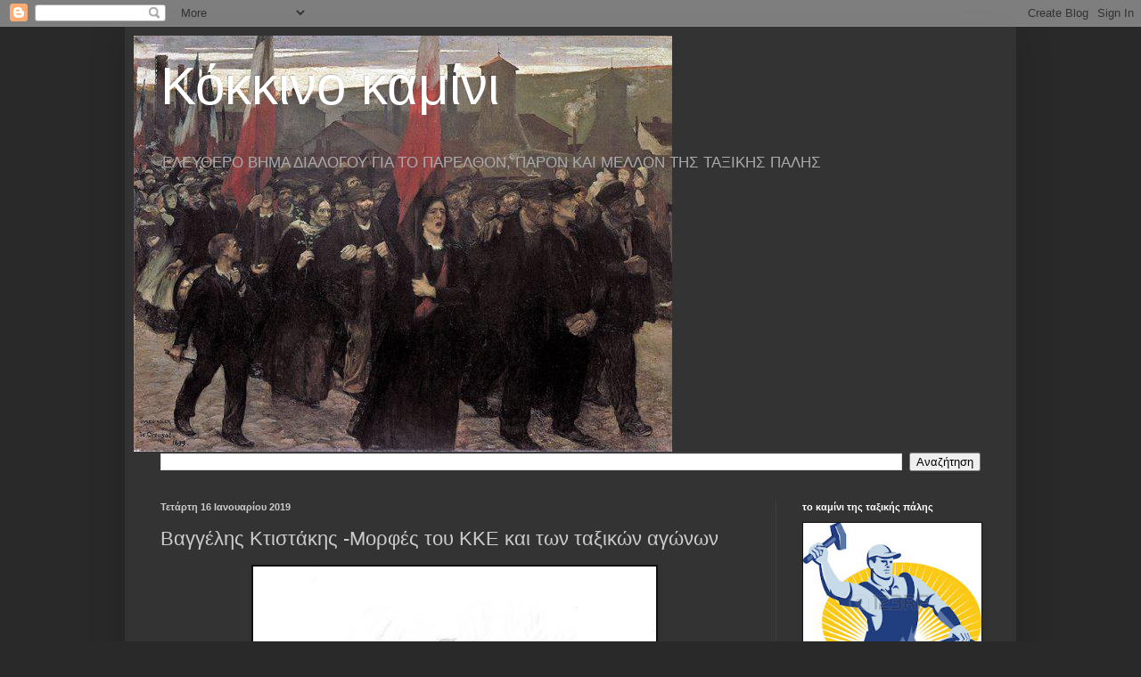

--- FILE ---
content_type: text/html; charset=UTF-8
request_url: https://kokinokamini.blogspot.com/2019/01/blog-post_16.html
body_size: 24255
content:
<!DOCTYPE html>
<html class='v2' dir='ltr' lang='el'>
<head>
<link href='https://www.blogger.com/static/v1/widgets/335934321-css_bundle_v2.css' rel='stylesheet' type='text/css'/>
<meta content='width=1100' name='viewport'/>
<meta content='text/html; charset=UTF-8' http-equiv='Content-Type'/>
<meta content='blogger' name='generator'/>
<link href='https://kokinokamini.blogspot.com/favicon.ico' rel='icon' type='image/x-icon'/>
<link href='https://kokinokamini.blogspot.com/2019/01/blog-post_16.html' rel='canonical'/>
<link rel="alternate" type="application/atom+xml" title="Κόκκινο καμίνι - Atom" href="https://kokinokamini.blogspot.com/feeds/posts/default" />
<link rel="alternate" type="application/rss+xml" title="Κόκκινο καμίνι - RSS" href="https://kokinokamini.blogspot.com/feeds/posts/default?alt=rss" />
<link rel="service.post" type="application/atom+xml" title="Κόκκινο καμίνι - Atom" href="https://www.blogger.com/feeds/1285061451206964443/posts/default" />

<link rel="alternate" type="application/atom+xml" title="Κόκκινο καμίνι - Atom" href="https://kokinokamini.blogspot.com/feeds/6315184580027655143/comments/default" />
<!--Can't find substitution for tag [blog.ieCssRetrofitLinks]-->
<link href='https://blogger.googleusercontent.com/img/b/R29vZ2xl/AVvXsEhKiclSO_PBqBos_9sOcc0TRR3KWzI43UiB1_sIUBzg4fg3JY4583ewtg7IdhDEm3WjzUrJKRWXZaw7j-jk7VC2YSZZ1YZqnkweuMMCkEgzvQRLsbzuYQIL3OhX5O7XrN8Izxq_chnaWxgj/s640/371.jpg' rel='image_src'/>
<meta content='https://kokinokamini.blogspot.com/2019/01/blog-post_16.html' property='og:url'/>
<meta content='Βαγγέλης Κτιστάκης -Μορφές του ΚΚΕ και των ταξικών αγώνων ' property='og:title'/>
<meta content='Σελίδα ανοιχτής συζήτησης για το παρελθόν παρόν και μέλλον της Ταξικής Πάλης' property='og:description'/>
<meta content='https://blogger.googleusercontent.com/img/b/R29vZ2xl/AVvXsEhKiclSO_PBqBos_9sOcc0TRR3KWzI43UiB1_sIUBzg4fg3JY4583ewtg7IdhDEm3WjzUrJKRWXZaw7j-jk7VC2YSZZ1YZqnkweuMMCkEgzvQRLsbzuYQIL3OhX5O7XrN8Izxq_chnaWxgj/w1200-h630-p-k-no-nu/371.jpg' property='og:image'/>
<title>Κόκκινο καμίνι: Βαγγέλης Κτιστάκης -Μορφές του ΚΚΕ και των ταξικών αγώνων </title>
<style id='page-skin-1' type='text/css'><!--
/*
-----------------------------------------------
Blogger Template Style
Name:     Simple
Designer: Blogger
URL:      www.blogger.com
----------------------------------------------- */
/* Content
----------------------------------------------- */
body {
font: normal normal 12px Arial, Tahoma, Helvetica, FreeSans, sans-serif;
color: #cccccc;
background: #292929 none repeat scroll top left;
padding: 0 40px 40px 40px;
}
html body .region-inner {
min-width: 0;
max-width: 100%;
width: auto;
}
h2 {
font-size: 22px;
}
a:link {
text-decoration:none;
color: #dd7700;
}
a:visited {
text-decoration:none;
color: #cc6600;
}
a:hover {
text-decoration:underline;
color: #cc6600;
}
.body-fauxcolumn-outer .fauxcolumn-inner {
background: transparent none repeat scroll top left;
_background-image: none;
}
.body-fauxcolumn-outer .cap-top {
position: absolute;
z-index: 1;
height: 400px;
width: 100%;
}
.body-fauxcolumn-outer .cap-top .cap-left {
width: 100%;
background: transparent none repeat-x scroll top left;
_background-image: none;
}
.content-outer {
-moz-box-shadow: 0 0 40px rgba(0, 0, 0, .15);
-webkit-box-shadow: 0 0 5px rgba(0, 0, 0, .15);
-goog-ms-box-shadow: 0 0 10px #333333;
box-shadow: 0 0 40px rgba(0, 0, 0, .15);
margin-bottom: 1px;
}
.content-inner {
padding: 10px 10px;
}
.content-inner {
background-color: #333333;
}
/* Header
----------------------------------------------- */
.header-outer {
background: transparent none repeat-x scroll 0 -400px;
_background-image: none;
}
.Header h1 {
font: normal normal 60px Arial, Tahoma, Helvetica, FreeSans, sans-serif;
color: #ffffff;
text-shadow: -1px -1px 1px rgba(0, 0, 0, .2);
}
.Header h1 a {
color: #ffffff;
}
.Header .description {
font-size: 140%;
color: #aaaaaa;
}
.header-inner .Header .titlewrapper {
padding: 22px 30px;
}
.header-inner .Header .descriptionwrapper {
padding: 0 30px;
}
/* Tabs
----------------------------------------------- */
.tabs-inner .section:first-child {
border-top: 1px solid #404040;
}
.tabs-inner .section:first-child ul {
margin-top: -1px;
border-top: 1px solid #404040;
border-left: 0 solid #404040;
border-right: 0 solid #404040;
}
.tabs-inner .widget ul {
background: #222222 none repeat-x scroll 0 -800px;
_background-image: none;
border-bottom: 1px solid #404040;
margin-top: 0;
margin-left: -30px;
margin-right: -30px;
}
.tabs-inner .widget li a {
display: inline-block;
padding: .6em 1em;
font: normal normal 14px Arial, Tahoma, Helvetica, FreeSans, sans-serif;
color: #999999;
border-left: 1px solid #333333;
border-right: 0 solid #404040;
}
.tabs-inner .widget li:first-child a {
border-left: none;
}
.tabs-inner .widget li.selected a, .tabs-inner .widget li a:hover {
color: #ffffff;
background-color: #000000;
text-decoration: none;
}
/* Columns
----------------------------------------------- */
.main-outer {
border-top: 0 solid #404040;
}
.fauxcolumn-left-outer .fauxcolumn-inner {
border-right: 1px solid #404040;
}
.fauxcolumn-right-outer .fauxcolumn-inner {
border-left: 1px solid #404040;
}
/* Headings
----------------------------------------------- */
div.widget > h2,
div.widget h2.title {
margin: 0 0 1em 0;
font: normal bold 11px Arial, Tahoma, Helvetica, FreeSans, sans-serif;
color: #ffffff;
}
/* Widgets
----------------------------------------------- */
.widget .zippy {
color: #999999;
text-shadow: 2px 2px 1px rgba(0, 0, 0, .1);
}
.widget .popular-posts ul {
list-style: none;
}
/* Posts
----------------------------------------------- */
h2.date-header {
font: normal bold 11px Arial, Tahoma, Helvetica, FreeSans, sans-serif;
}
.date-header span {
background-color: transparent;
color: #cccccc;
padding: inherit;
letter-spacing: inherit;
margin: inherit;
}
.main-inner {
padding-top: 30px;
padding-bottom: 30px;
}
.main-inner .column-center-inner {
padding: 0 15px;
}
.main-inner .column-center-inner .section {
margin: 0 15px;
}
.post {
margin: 0 0 25px 0;
}
h3.post-title, .comments h4 {
font: normal normal 22px Arial, Tahoma, Helvetica, FreeSans, sans-serif;
margin: .75em 0 0;
}
.post-body {
font-size: 110%;
line-height: 1.4;
position: relative;
}
.post-body img, .post-body .tr-caption-container, .Profile img, .Image img,
.BlogList .item-thumbnail img {
padding: 0;
background: #111111;
border: 1px solid #111111;
-moz-box-shadow: 1px 1px 5px rgba(0, 0, 0, .1);
-webkit-box-shadow: 1px 1px 5px rgba(0, 0, 0, .1);
box-shadow: 1px 1px 5px rgba(0, 0, 0, .1);
}
.post-body img, .post-body .tr-caption-container {
padding: 1px;
}
.post-body .tr-caption-container {
color: #cccccc;
}
.post-body .tr-caption-container img {
padding: 0;
background: transparent;
border: none;
-moz-box-shadow: 0 0 0 rgba(0, 0, 0, .1);
-webkit-box-shadow: 0 0 0 rgba(0, 0, 0, .1);
box-shadow: 0 0 0 rgba(0, 0, 0, .1);
}
.post-header {
margin: 0 0 1.5em;
line-height: 1.6;
font-size: 90%;
}
.post-footer {
margin: 20px -2px 0;
padding: 5px 10px;
color: #888888;
background-color: #303030;
border-bottom: 1px solid #444444;
line-height: 1.6;
font-size: 90%;
}
#comments .comment-author {
padding-top: 1.5em;
border-top: 1px solid #404040;
background-position: 0 1.5em;
}
#comments .comment-author:first-child {
padding-top: 0;
border-top: none;
}
.avatar-image-container {
margin: .2em 0 0;
}
#comments .avatar-image-container img {
border: 1px solid #111111;
}
/* Comments
----------------------------------------------- */
.comments .comments-content .icon.blog-author {
background-repeat: no-repeat;
background-image: url([data-uri]);
}
.comments .comments-content .loadmore a {
border-top: 1px solid #999999;
border-bottom: 1px solid #999999;
}
.comments .comment-thread.inline-thread {
background-color: #303030;
}
.comments .continue {
border-top: 2px solid #999999;
}
/* Accents
---------------------------------------------- */
.section-columns td.columns-cell {
border-left: 1px solid #404040;
}
.blog-pager {
background: transparent none no-repeat scroll top center;
}
.blog-pager-older-link, .home-link,
.blog-pager-newer-link {
background-color: #333333;
padding: 5px;
}
.footer-outer {
border-top: 0 dashed #bbbbbb;
}
/* Mobile
----------------------------------------------- */
body.mobile  {
background-size: auto;
}
.mobile .body-fauxcolumn-outer {
background: transparent none repeat scroll top left;
}
.mobile .body-fauxcolumn-outer .cap-top {
background-size: 100% auto;
}
.mobile .content-outer {
-webkit-box-shadow: 0 0 3px rgba(0, 0, 0, .15);
box-shadow: 0 0 3px rgba(0, 0, 0, .15);
}
.mobile .tabs-inner .widget ul {
margin-left: 0;
margin-right: 0;
}
.mobile .post {
margin: 0;
}
.mobile .main-inner .column-center-inner .section {
margin: 0;
}
.mobile .date-header span {
padding: 0.1em 10px;
margin: 0 -10px;
}
.mobile h3.post-title {
margin: 0;
}
.mobile .blog-pager {
background: transparent none no-repeat scroll top center;
}
.mobile .footer-outer {
border-top: none;
}
.mobile .main-inner, .mobile .footer-inner {
background-color: #333333;
}
.mobile-index-contents {
color: #cccccc;
}
.mobile-link-button {
background-color: #dd7700;
}
.mobile-link-button a:link, .mobile-link-button a:visited {
color: #ffffff;
}
.mobile .tabs-inner .section:first-child {
border-top: none;
}
.mobile .tabs-inner .PageList .widget-content {
background-color: #000000;
color: #ffffff;
border-top: 1px solid #404040;
border-bottom: 1px solid #404040;
}
.mobile .tabs-inner .PageList .widget-content .pagelist-arrow {
border-left: 1px solid #404040;
}

--></style>
<style id='template-skin-1' type='text/css'><!--
body {
min-width: 1000px;
}
.content-outer, .content-fauxcolumn-outer, .region-inner {
min-width: 1000px;
max-width: 1000px;
_width: 1000px;
}
.main-inner .columns {
padding-left: 0px;
padding-right: 260px;
}
.main-inner .fauxcolumn-center-outer {
left: 0px;
right: 260px;
/* IE6 does not respect left and right together */
_width: expression(this.parentNode.offsetWidth -
parseInt("0px") -
parseInt("260px") + 'px');
}
.main-inner .fauxcolumn-left-outer {
width: 0px;
}
.main-inner .fauxcolumn-right-outer {
width: 260px;
}
.main-inner .column-left-outer {
width: 0px;
right: 100%;
margin-left: -0px;
}
.main-inner .column-right-outer {
width: 260px;
margin-right: -260px;
}
#layout {
min-width: 0;
}
#layout .content-outer {
min-width: 0;
width: 800px;
}
#layout .region-inner {
min-width: 0;
width: auto;
}
body#layout div.add_widget {
padding: 8px;
}
body#layout div.add_widget a {
margin-left: 32px;
}
--></style>
<link href='https://www.blogger.com/dyn-css/authorization.css?targetBlogID=1285061451206964443&amp;zx=be0f02b6-4c4d-4d62-bef9-69a1b4257694' media='none' onload='if(media!=&#39;all&#39;)media=&#39;all&#39;' rel='stylesheet'/><noscript><link href='https://www.blogger.com/dyn-css/authorization.css?targetBlogID=1285061451206964443&amp;zx=be0f02b6-4c4d-4d62-bef9-69a1b4257694' rel='stylesheet'/></noscript>
<meta name='google-adsense-platform-account' content='ca-host-pub-1556223355139109'/>
<meta name='google-adsense-platform-domain' content='blogspot.com'/>

</head>
<body class='loading variant-dark'>
<div class='navbar section' id='navbar' name='Navbar'><div class='widget Navbar' data-version='1' id='Navbar1'><script type="text/javascript">
    function setAttributeOnload(object, attribute, val) {
      if(window.addEventListener) {
        window.addEventListener('load',
          function(){ object[attribute] = val; }, false);
      } else {
        window.attachEvent('onload', function(){ object[attribute] = val; });
      }
    }
  </script>
<div id="navbar-iframe-container"></div>
<script type="text/javascript" src="https://apis.google.com/js/platform.js"></script>
<script type="text/javascript">
      gapi.load("gapi.iframes:gapi.iframes.style.bubble", function() {
        if (gapi.iframes && gapi.iframes.getContext) {
          gapi.iframes.getContext().openChild({
              url: 'https://www.blogger.com/navbar/1285061451206964443?po\x3d6315184580027655143\x26origin\x3dhttps://kokinokamini.blogspot.com',
              where: document.getElementById("navbar-iframe-container"),
              id: "navbar-iframe"
          });
        }
      });
    </script><script type="text/javascript">
(function() {
var script = document.createElement('script');
script.type = 'text/javascript';
script.src = '//pagead2.googlesyndication.com/pagead/js/google_top_exp.js';
var head = document.getElementsByTagName('head')[0];
if (head) {
head.appendChild(script);
}})();
</script>
</div></div>
<div class='body-fauxcolumns'>
<div class='fauxcolumn-outer body-fauxcolumn-outer'>
<div class='cap-top'>
<div class='cap-left'></div>
<div class='cap-right'></div>
</div>
<div class='fauxborder-left'>
<div class='fauxborder-right'></div>
<div class='fauxcolumn-inner'>
</div>
</div>
<div class='cap-bottom'>
<div class='cap-left'></div>
<div class='cap-right'></div>
</div>
</div>
</div>
<div class='content'>
<div class='content-fauxcolumns'>
<div class='fauxcolumn-outer content-fauxcolumn-outer'>
<div class='cap-top'>
<div class='cap-left'></div>
<div class='cap-right'></div>
</div>
<div class='fauxborder-left'>
<div class='fauxborder-right'></div>
<div class='fauxcolumn-inner'>
</div>
</div>
<div class='cap-bottom'>
<div class='cap-left'></div>
<div class='cap-right'></div>
</div>
</div>
</div>
<div class='content-outer'>
<div class='content-cap-top cap-top'>
<div class='cap-left'></div>
<div class='cap-right'></div>
</div>
<div class='fauxborder-left content-fauxborder-left'>
<div class='fauxborder-right content-fauxborder-right'></div>
<div class='content-inner'>
<header>
<div class='header-outer'>
<div class='header-cap-top cap-top'>
<div class='cap-left'></div>
<div class='cap-right'></div>
</div>
<div class='fauxborder-left header-fauxborder-left'>
<div class='fauxborder-right header-fauxborder-right'></div>
<div class='region-inner header-inner'>
<div class='header section' id='header' name='Κεφαλίδα'><div class='widget Header' data-version='1' id='Header1'>
<div id='header-inner' style='background-image: url("https://blogger.googleusercontent.com/img/a/AVvXsEiqeJJTuOKrHbH6I1ulszafIf5OKeUlad5v_qzlRI24X0DqjU4Xwfh05ZCiOBQSDG4wrNUB9NMta5J39lG26SySH9cT11YCTEQYg6tJd9RauAbOEFNpouLhAshhonHiTvvA-t8e9OXYIs4UJ-mmQkccc2YhtO9k7tW3tYIhlgEwsVVTBD1Gl8zZk1nMnxmv=s604"); background-position: left; min-height: 467px; _height: 467px; background-repeat: no-repeat; '>
<div class='titlewrapper' style='background: transparent'>
<h1 class='title' style='background: transparent; border-width: 0px'>
<a href='https://kokinokamini.blogspot.com/'>
Κόκκινο καμίνι
</a>
</h1>
</div>
<div class='descriptionwrapper'>
<p class='description'><span>ΕΛΕΥΘΕΡΟ ΒΗΜΑ ΔΙΑΛΟΓΟΥ ΓΙΑ ΤΟ ΠΑΡΕΛΘΟΝ, ΠΑΡΟΝ ΚΑΙ ΜΕΛΛΟΝ ΤΗΣ ΤΑΞΙΚΗΣ ΠΑΛΗΣ</span></p>
</div>
</div>
</div></div>
</div>
</div>
<div class='header-cap-bottom cap-bottom'>
<div class='cap-left'></div>
<div class='cap-right'></div>
</div>
</div>
</header>
<div class='tabs-outer'>
<div class='tabs-cap-top cap-top'>
<div class='cap-left'></div>
<div class='cap-right'></div>
</div>
<div class='fauxborder-left tabs-fauxborder-left'>
<div class='fauxborder-right tabs-fauxborder-right'></div>
<div class='region-inner tabs-inner'>
<div class='tabs section' id='crosscol' name='Σε όλες τις στήλες'><div class='widget BlogSearch' data-version='1' id='BlogSearch1'>
<h2 class='title'>Αναζήτηση αυτού του ιστολογίου</h2>
<div class='widget-content'>
<div id='BlogSearch1_form'>
<form action='https://kokinokamini.blogspot.com/search' class='gsc-search-box' target='_top'>
<table cellpadding='0' cellspacing='0' class='gsc-search-box'>
<tbody>
<tr>
<td class='gsc-input'>
<input autocomplete='off' class='gsc-input' name='q' size='10' title='search' type='text' value=''/>
</td>
<td class='gsc-search-button'>
<input class='gsc-search-button' title='search' type='submit' value='Αναζήτηση'/>
</td>
</tr>
</tbody>
</table>
</form>
</div>
</div>
<div class='clear'></div>
</div></div>
<div class='tabs no-items section' id='crosscol-overflow' name='Cross-Column 2'></div>
</div>
</div>
<div class='tabs-cap-bottom cap-bottom'>
<div class='cap-left'></div>
<div class='cap-right'></div>
</div>
</div>
<div class='main-outer'>
<div class='main-cap-top cap-top'>
<div class='cap-left'></div>
<div class='cap-right'></div>
</div>
<div class='fauxborder-left main-fauxborder-left'>
<div class='fauxborder-right main-fauxborder-right'></div>
<div class='region-inner main-inner'>
<div class='columns fauxcolumns'>
<div class='fauxcolumn-outer fauxcolumn-center-outer'>
<div class='cap-top'>
<div class='cap-left'></div>
<div class='cap-right'></div>
</div>
<div class='fauxborder-left'>
<div class='fauxborder-right'></div>
<div class='fauxcolumn-inner'>
</div>
</div>
<div class='cap-bottom'>
<div class='cap-left'></div>
<div class='cap-right'></div>
</div>
</div>
<div class='fauxcolumn-outer fauxcolumn-left-outer'>
<div class='cap-top'>
<div class='cap-left'></div>
<div class='cap-right'></div>
</div>
<div class='fauxborder-left'>
<div class='fauxborder-right'></div>
<div class='fauxcolumn-inner'>
</div>
</div>
<div class='cap-bottom'>
<div class='cap-left'></div>
<div class='cap-right'></div>
</div>
</div>
<div class='fauxcolumn-outer fauxcolumn-right-outer'>
<div class='cap-top'>
<div class='cap-left'></div>
<div class='cap-right'></div>
</div>
<div class='fauxborder-left'>
<div class='fauxborder-right'></div>
<div class='fauxcolumn-inner'>
</div>
</div>
<div class='cap-bottom'>
<div class='cap-left'></div>
<div class='cap-right'></div>
</div>
</div>
<!-- corrects IE6 width calculation -->
<div class='columns-inner'>
<div class='column-center-outer'>
<div class='column-center-inner'>
<div class='main section' id='main' name='Κύριος'><div class='widget Blog' data-version='1' id='Blog1'>
<div class='blog-posts hfeed'>

          <div class="date-outer">
        
<h2 class='date-header'><span>Τετάρτη 16 Ιανουαρίου 2019</span></h2>

          <div class="date-posts">
        
<div class='post-outer'>
<div class='post hentry uncustomized-post-template' itemprop='blogPost' itemscope='itemscope' itemtype='http://schema.org/BlogPosting'>
<meta content='https://blogger.googleusercontent.com/img/b/R29vZ2xl/AVvXsEhKiclSO_PBqBos_9sOcc0TRR3KWzI43UiB1_sIUBzg4fg3JY4583ewtg7IdhDEm3WjzUrJKRWXZaw7j-jk7VC2YSZZ1YZqnkweuMMCkEgzvQRLsbzuYQIL3OhX5O7XrN8Izxq_chnaWxgj/s640/371.jpg' itemprop='image_url'/>
<meta content='1285061451206964443' itemprop='blogId'/>
<meta content='6315184580027655143' itemprop='postId'/>
<a name='6315184580027655143'></a>
<h3 class='post-title entry-title' itemprop='name'>
Βαγγέλης Κτιστάκης -Μορφές του ΚΚΕ και των ταξικών αγώνων 
</h3>
<div class='post-header'>
<div class='post-header-line-1'></div>
</div>
<div class='post-body entry-content' id='post-body-6315184580027655143' itemprop='description articleBody'>
<div dir="ltr" style="text-align: left;" trbidi="on">
<div class="article-top row">
<div class="article-author-sm col-sm-6">
<div class="separator" style="clear: both; text-align: center;">
<a href="https://blogger.googleusercontent.com/img/b/R29vZ2xl/AVvXsEhKiclSO_PBqBos_9sOcc0TRR3KWzI43UiB1_sIUBzg4fg3JY4583ewtg7IdhDEm3WjzUrJKRWXZaw7j-jk7VC2YSZZ1YZqnkweuMMCkEgzvQRLsbzuYQIL3OhX5O7XrN8Izxq_chnaWxgj/s1600/371.jpg" imageanchor="1" style="margin-left: 1em; margin-right: 1em;"><img border="0" data-original-height="800" data-original-width="566" height="640" src="https://blogger.googleusercontent.com/img/b/R29vZ2xl/AVvXsEhKiclSO_PBqBos_9sOcc0TRR3KWzI43UiB1_sIUBzg4fg3JY4583ewtg7IdhDEm3WjzUrJKRWXZaw7j-jk7VC2YSZZ1YZqnkweuMMCkEgzvQRLsbzuYQIL3OhX5O7XrN8Izxq_chnaWxgj/s640/371.jpg" width="452" /></a></div>
<a href="http://www.katiousa.gr/author/katiousa/" rel="author" title="Άρθρα του/της Κατιούσα">Κατιούσα</a> </div>
<div class="col-sm-6 article-actions text-right">
<a href="https://www.blogger.com/null">

</a>
<a href="mailto:?&amp;subject=%CE%9C%CE%BF%CF%81%CF%86%CE%AD%CF%82 %CF%84%CE%BF%CF%85 %CE%9A%CE%9A%CE%95 %CE%BA%CE%B1%CE%B9 %CF%84%CF%89%CE%BD %CF%84%CE%B1%CE%BE%CE%B9%CE%BA%CF%8E%CE%BD %CE%B1%CE%B3%CF%8E%CE%BD%CF%89%CE%BD %E2%80%93 %CE%92%CE%B1%CE%B3%CE%B3%CE%AD%CE%BB%CE%B7%CF%82 %CE%9A%CF%84%CE%B9%CF%83%CF%84%CE%AC%CE%BA%CE%B7%CF%82&amp;body=%CE%94%CE%B9%CE%AC%CE%B2%CE%B1%CF%83%CE%B5 %CF%84%CE%BF %CF%80%CE%B1%CF%81%CE%B1%CE%BA%CE%AC%CF%84%CF%89 %CF%80%CE%BF%CE%BB%CF%8D %CE%B5%CE%BD%CE%B4%CE%B9%CE%B1%CF%86%CE%AD%CF%81%CE%BF%CE%BD %CE%AC%CF%81%CE%B8%CF%81%CE%BF:" target="_blank">

</a>
</div>
</div>
<span style="color: black;">Συνεχίζουμε την αναφορά σε λιγότερο γνωστές μορφές του ταξικού κινήματος και του ΚΚΕ.</span><br />
<br />
<u><b><span style="color: black;">Βαγγέλης Κτιστάκης.</span></b></u><br />
<br />
<div style="text-align: justify;">
<span style="color: black;">Στις 16 Ιουνίου του 1945, ο Νίκος 
Ζαχαριάδης αρθρογράφησε στον Ριζοσπάστη. &#171;Ένα σεμνό παλικάρι. Τόνε 
γνώρισα σε δύσκολες στιγμές του Κινήματός μας, όταν το Κόμμα μας 
προσπαθούσε ν&#8217; ανοίξει το δρόμο προς μια μαζική δράση και δημιουργία. 
Στην προσπάθεια αυτή ο Κτιστάκης πρόσφερε όσα μπορούσε άγνωστος στους 
πολλούς, χωρίς επίδειξη, με μια θέληση επίμονη και με μια μετριοφροσύνη 
που ξεχωρίζουν τον πραγματικό αγωνιστή&#8230; Ηταν και ένα μεγάλο παιδί, αγνό 
και με φλογερό ενθουσιασμό που τον έκαιγε μα που δεν ήθελε να τόνε 
δείχνει. Η παραμικρή επιτυχία μας τόνε συνάρπαζε και τον ενθουσίαζε. Μα 
και την πιο μεγάλη καταδρομή την τοποθετούσε σωστά, την αντιμετώπιζε 
ψύχραιμα και αποφασιστικά. Μα τόνε πήραν η προδοσία και ο χιτλερισμός. 
Μα δεν τον έσβησαν. Αντίθετα, η θυσία του τον ξεσήκωσε ακόμα πολύ. Και 
τη στιγμή που οι προδότες δωσίλογοι γυρνάν λεύτεροι και γλεντούν την 
προδοσία τους, ο Λαός της χώρας μας και ιδιαίτερα οι συμπατριώτες και 
συναγωνιστές του έχουν σήμερα τη σκέψη στον αγωνιστή Κτιστάκη που δίπλα 
σε όσους άλλους μάς έχουν γίνει σύμβολο και παράδειγμα&#187;.</span></div>
<div style="text-align: justify;">
<br /></div>
<a name="more"></a><br />
<div style="text-align: justify;">
<span style="color: black;">Γεννήθηκε το 1908 στα Χανιά της Κρήτης.
 Η οικογένειά του ήταν απο τις πιο εύπορες στην πόλη και ο Βαγγέλης 
έζησε άνετα παιδικά και εφηβικά χρόνια. Το 1925 τον βρίσκει στο Βερολίνο
 όπου σπουδάζει νομικά και το 1930 ανακηρύσσεται διδάκτορας στην νομική 
σχολή του Βερολίνου. Η παραμονή του στην Γερμανία θα του αλλάξει για 
πάντα την ζωή. Θα μελετήσει εκτεταμένα τον Μαρξισμό και θα αφιερώσει την
 ζωή του στο Κομμουνιστικό κίνημα. Θα γίνει ένας ταξικός αποστάτης.</span></div>
<div style="text-align: justify;">
<br /></div>
<div style="text-align: justify;">
<span style="color: black;">Το 1931 επιστρέφει στην Ελλάδα και μαζί
 με τον Νίκο Μαριακάκη (έναν από τους 200 της Καισαριανής) θα 
δημιουργήσουν την Κ.Ο. του ΚΚΕ στα Χανιά. Αναπτύσσει μεγάλη 
δραστηριότητα. Αρθρογραφεί, μάχεται καθημερινά στο πλάι της εργατικής 
τάξης της Κρήτης και από τους πρώτους καταλαβαίνει ότι η μεγάλη μάχη με 
το φασισμό είναι κοντά. Δέχτηκε πολλές πιέσεις από την οικογένειά του να
 σταματήσει την δράση του. Συμμετείχε στην οργάνωση και αποτέλεσε έναν 
από τους ηγέτες της Κρητικής εξέγερσης ενάντια στον Μεταξά το 1938 
(μοναδικής σε όλη την χώρα). Διέφυγε στην Αθήνα και έζησε έκτοτε στην 
παρανομία.</span></div>
<div style="text-align: justify;">
<br /></div>
<div style="text-align: justify;">
<span style="color: black;">Η ανωμαλία στην καθοδήγηση λόγω της 
ύπαρξης της προσωρινής Κ.Ε. του ΚΚΕ (όργανο του Μανιαδάκη) οδήγησε τον 
Β. Κτιστάκη και τον Ν. Πλουμπίδη στη δημιουργία της λεγόμενης παλαιάς 
Κ.Ε. του ΚΚΕ το 1939. Τον Νοέμβρη του 1940, η Παλιά Κ.Ε. του ΚΚΕ 
κατήγγειλε το γράμμα του Ν. Ζαχαριάδη προς την ασφάλεια ώς πλαστό, 
θεωρώντας ότι ο ελληνοϊταλικός πόλεμος ήταν ιμπεριαλιστικός. Με την 
έναρξη της κατοχής, το εσωκομματικό τοπίο ξεκαθάρισε και δημιουργήθηκε η
 Νεα Κ.Ε. του ΚΚΕ στην οποία προσπάθησε να μπει ο Κτιστάκης. Το 
ξεκαθάρισμα της υπόθεσης της Προσωρινής Κ.Ε. καθυστέρησε εξαιτίας των 
συνθηκών της κατοχής και τα μέλη της Παλαιάς Κ.Ε. δικαιώθηκαν το 1943.</span></div>
<div style="text-align: justify;">
<br /></div>
<div style="text-align: justify;">
<span style="color: black;">Ο Β.Κτιστάκης άμεσα στάλθηκε στην Κρήτη
 όπου ανέλαβε την γραμματεία Κομματικής Επιτροπής Κρήτης. Το 1944 η ΠΕΕΑ
 τον όρισε πρόεδρο της διοικητικής επιτροπής Κρήτης. Η δράση του, αν και
 ήταν μικρή σε διάρκεια, θα μείνει στην ιστορία, καθώς γιγάντωσε το ΕΑΜ 
Κρήτης αλλά και τον ΕΛΑΣ Κρήτης, σε ένα περιβάλλον γεμάτο προκλήσεις 
καθώς το νησί ήταν η κύρια βάση του Βενιζελισμού αλλά και γιατί η 
Αγγλική επιρροή στον νησί ήταν έντονη, αφού η Κρήτη για τους Άγγλους 
αποτελούσε νευραλγικό σημείο για την παγκόσμια επιρροή τους. Ταυτόχρονα,
 η τοπική αστική τάξη δεν συγχώρεσε ποτέ τον Κτιστάκη για την αποστασία 
του..&nbsp;</span></div>
<div style="text-align: justify;">
<br /></div>
<div style="text-align: justify;">
<span style="color: black;">Στις 13 Ιουνίου του 1944, ο Κτιστάκης 
προδόθηκε (από τους Άγγλους; Από τους Βενιζελικούς; Δεν είναι καθαρό 
ακόμα και σήμερα..) και συνελήφθη από τμήμα χωροφυλάκων και Γερμανών. Ο 
προϊστάμενος χωροφύλακας ήταν ο ενωμοτάρχης Τζεϊράνης, ο οποίος 
κατεδίωκε τον Κτιστάκη από το Μεσοπόλεμο. Ο Κτιστάκης οδηγήθηκε στις 
φυλακές της Αγιάς και βασανίστηκε άγρια.. Μιλούσε τα Γερμανικά και 
αντιμετώπιζε τα βασανιστήρια στη γλώσσα τους..</span></div>
<div style="text-align: justify;">
<br /></div>
<div style="text-align: justify;">
<span style="color: black;">Στις 16 Ιουνίου οδηγήθηκε στο 
εκτελεστικό απόσπασμα. Σε όλο το δρόμο ζητούσε από τους Γερμανούς 
στρατιώτες να στρέψουν τα όπλα ενάντια στους αξιωματικούς τους και να 
επαναστατήσουν.. Οι Γερμανοί αξιωματικοί, θυμωμένοι από την στάση του, 
τον κατακρεούργησαν με ένα τσεκούρι πριν την εκτέλεση&#8230; Η θυσία του και 
οι αγώνες του έμειναν αξέχαστοι στον λαό της Κρήτης.</span></div>
<div style="text-align: justify;">
<span style="color: black;">Λίγο αργότερο άνδρες του ΕΛΑΣ , εκτέλεσαν τον ενωμοτάρχη Τζεϊράνη.</span></div>
<div style="text-align: justify;">
<a href="http://www.katiousa.gr/tag/m-p/" rel="noopener" target="_blank">Μ.Π.</a></div>
<div style="text-align: justify;">
<a href="http://www.katiousa.gr/tag/m-p/" rel="noopener" target="_blank">Δείτε εδώ όλες τις μορφές</a>&nbsp;που παρουσιάζονται σε αυτήν τη σειρά αναρτήσεων</div>
<div style="text-align: justify;">
<br /></div>
<div style="text-align: justify;">
ΠΗΓΗ: <a href="http://www.katiousa.gr/afieromata-istoria/100-chronia-kke-50-chronia-kne/morfes-tou-kke-kai-ton-taksikon-agonon-vangelis-ktistakis/">Μορφές του ΚΚΕ και των ταξικών αγώνων - Βαγγέλης Κτιστάκης - Κατιούσα</a>
</div>
</div>
<div style='clear: both;'></div>
</div>
<div class='post-footer'>
<div class='post-footer-line post-footer-line-1'>
<span class='post-author vcard'>
Αναρτήθηκε από
<span class='fn' itemprop='author' itemscope='itemscope' itemtype='http://schema.org/Person'>
<meta content='https://www.blogger.com/profile/01264909219744069341' itemprop='url'/>
<a class='g-profile' href='https://www.blogger.com/profile/01264909219744069341' rel='author' title='author profile'>
<span itemprop='name'>kamini</span>
</a>
</span>
</span>
<span class='post-timestamp'>
στις
<meta content='https://kokinokamini.blogspot.com/2019/01/blog-post_16.html' itemprop='url'/>
<a class='timestamp-link' href='https://kokinokamini.blogspot.com/2019/01/blog-post_16.html' rel='bookmark' title='permanent link'><abbr class='published' itemprop='datePublished' title='2019-01-16T21:36:00-08:00'>9:36:00&#8239;μ.μ.</abbr></a>
</span>
<span class='post-comment-link'>
</span>
<span class='post-icons'>
<span class='item-action'>
<a href='https://www.blogger.com/email-post/1285061451206964443/6315184580027655143' title='Αποστολή ανάρτησης'>
<img alt='' class='icon-action' height='13' src='https://resources.blogblog.com/img/icon18_email.gif' width='18'/>
</a>
</span>
<span class='item-control blog-admin pid-1126589325'>
<a href='https://www.blogger.com/post-edit.g?blogID=1285061451206964443&postID=6315184580027655143&from=pencil' title='Επεξεργασία ανάρτησης'>
<img alt='' class='icon-action' height='18' src='https://resources.blogblog.com/img/icon18_edit_allbkg.gif' width='18'/>
</a>
</span>
</span>
<div class='post-share-buttons goog-inline-block'>
<a class='goog-inline-block share-button sb-email' href='https://www.blogger.com/share-post.g?blogID=1285061451206964443&postID=6315184580027655143&target=email' target='_blank' title='Αποστολή με μήνυμα ηλεκτρονικού ταχυδρομείου
'><span class='share-button-link-text'>Αποστολή με μήνυμα ηλεκτρονικού ταχυδρομείου
</span></a><a class='goog-inline-block share-button sb-blog' href='https://www.blogger.com/share-post.g?blogID=1285061451206964443&postID=6315184580027655143&target=blog' onclick='window.open(this.href, "_blank", "height=270,width=475"); return false;' target='_blank' title='BlogThis!'><span class='share-button-link-text'>BlogThis!</span></a><a class='goog-inline-block share-button sb-twitter' href='https://www.blogger.com/share-post.g?blogID=1285061451206964443&postID=6315184580027655143&target=twitter' target='_blank' title='Κοινοποίηση στο X'><span class='share-button-link-text'>Κοινοποίηση στο X</span></a><a class='goog-inline-block share-button sb-facebook' href='https://www.blogger.com/share-post.g?blogID=1285061451206964443&postID=6315184580027655143&target=facebook' onclick='window.open(this.href, "_blank", "height=430,width=640"); return false;' target='_blank' title='Μοιραστείτε το στο Facebook'><span class='share-button-link-text'>Μοιραστείτε το στο Facebook</span></a><a class='goog-inline-block share-button sb-pinterest' href='https://www.blogger.com/share-post.g?blogID=1285061451206964443&postID=6315184580027655143&target=pinterest' target='_blank' title='Κοινοποίηση στο Pinterest'><span class='share-button-link-text'>Κοινοποίηση στο Pinterest</span></a>
</div>
</div>
<div class='post-footer-line post-footer-line-2'>
<span class='post-labels'>
Ετικέτες
<a href='https://kokinokamini.blogspot.com/search/label/%CE%91%CE%93%CE%A9%CE%9D%CE%99%CE%A3%CE%A4%CE%95%CE%A3' rel='tag'>ΑΓΩΝΙΣΤΕΣ</a>,
<a href='https://kokinokamini.blogspot.com/search/label/%CE%91%CE%BD%CF%84%CE%AF%CF%83%CF%84%CE%B1%CF%83%CE%B7' rel='tag'>Αντίσταση</a>,
<a href='https://kokinokamini.blogspot.com/search/label/%CE%9A%CE%9A%CE%95' rel='tag'>ΚΚΕ</a>
</span>
</div>
<div class='post-footer-line post-footer-line-3'>
<span class='post-location'>
</span>
</div>
</div>
</div>
<div class='comments' id='comments'>
<a name='comments'></a>
<h4>Δεν υπάρχουν σχόλια:</h4>
<div id='Blog1_comments-block-wrapper'>
<dl class='avatar-comment-indent' id='comments-block'>
</dl>
</div>
<p class='comment-footer'>
<a href='https://www.blogger.com/comment/fullpage/post/1285061451206964443/6315184580027655143' onclick='javascript:window.open(this.href, "bloggerPopup", "toolbar=0,location=0,statusbar=1,menubar=0,scrollbars=yes,width=640,height=500"); return false;'>Δημοσίευση σχολίου</a>
</p>
</div>
</div>

        </div></div>
      
</div>
<div class='blog-pager' id='blog-pager'>
<span id='blog-pager-newer-link'>
<a class='blog-pager-newer-link' href='https://kokinokamini.blogspot.com/2019/01/blog-post_17.html' id='Blog1_blog-pager-newer-link' title='Νεότερη ανάρτηση'>Νεότερη ανάρτηση</a>
</span>
<span id='blog-pager-older-link'>
<a class='blog-pager-older-link' href='https://kokinokamini.blogspot.com/2019/01/blog-post_15.html' id='Blog1_blog-pager-older-link' title='Παλαιότερη Ανάρτηση'>Παλαιότερη Ανάρτηση</a>
</span>
<a class='home-link' href='https://kokinokamini.blogspot.com/'>Αρχική σελίδα</a>
</div>
<div class='clear'></div>
<div class='post-feeds'>
<div class='feed-links'>
Εγγραφή σε:
<a class='feed-link' href='https://kokinokamini.blogspot.com/feeds/6315184580027655143/comments/default' target='_blank' type='application/atom+xml'>Σχόλια ανάρτησης (Atom)</a>
</div>
</div>
</div></div>
</div>
</div>
<div class='column-left-outer'>
<div class='column-left-inner'>
<aside>
</aside>
</div>
</div>
<div class='column-right-outer'>
<div class='column-right-inner'>
<aside>
<div class='sidebar section' id='sidebar-right-1'><div class='widget Image' data-version='1' id='Image1'>
<h2>το καμίνι της ταξικής πάλης</h2>
<div class='widget-content'>
<a href='http://kokinokamini.blogspot.gr/'>
<img alt='το καμίνι της ταξικής πάλης' height='223' id='Image1_img' src='https://blogger.googleusercontent.com/img/b/R29vZ2xl/AVvXsEiVbbQvX8SFogLaR5lHa_B3m-Ols2B-DE6-XDdI8l2nl00JlcZNs0f1d4NjoZkK0_9R8yWMR5ZZ5GtxLhQmPvMWeMtX_3UKbGH0VX9ptm8AR2HG3AJdIAgqiDzU_DlQEtSuljA2bQ_IOkDW/s250/36414758-illustration-eines-schmiedes-schmied-mit-hammer-fallt-am-hufeisen-auf-amboss-satz-in-oval-mit-sunbur.jpg' width='250'/>
</a>
<br/>
</div>
<div class='clear'></div>
</div><div class='widget BlogSearch' data-version='1' id='BlogSearch2'>
<h2 class='title'>Κόκκινο καμίνι</h2>
<div class='widget-content'>
<div id='BlogSearch2_form'>
<form action='https://kokinokamini.blogspot.com/search' class='gsc-search-box' target='_top'>
<table cellpadding='0' cellspacing='0' class='gsc-search-box'>
<tbody>
<tr>
<td class='gsc-input'>
<input autocomplete='off' class='gsc-input' name='q' size='10' title='search' type='text' value=''/>
</td>
<td class='gsc-search-button'>
<input class='gsc-search-button' title='search' type='submit' value='Αναζήτηση'/>
</td>
</tr>
</tbody>
</table>
</form>
</div>
</div>
<div class='clear'></div>
</div><div class='widget Followers' data-version='1' id='Followers1'>
<h2 class='title'>Αναγνώστες</h2>
<div class='widget-content'>
<div id='Followers1-wrapper'>
<div style='margin-right:2px;'>
<div><script type="text/javascript" src="https://apis.google.com/js/platform.js"></script>
<div id="followers-iframe-container"></div>
<script type="text/javascript">
    window.followersIframe = null;
    function followersIframeOpen(url) {
      gapi.load("gapi.iframes", function() {
        if (gapi.iframes && gapi.iframes.getContext) {
          window.followersIframe = gapi.iframes.getContext().openChild({
            url: url,
            where: document.getElementById("followers-iframe-container"),
            messageHandlersFilter: gapi.iframes.CROSS_ORIGIN_IFRAMES_FILTER,
            messageHandlers: {
              '_ready': function(obj) {
                window.followersIframe.getIframeEl().height = obj.height;
              },
              'reset': function() {
                window.followersIframe.close();
                followersIframeOpen("https://www.blogger.com/followers/frame/1285061451206964443?colors\x3dCgt0cmFuc3BhcmVudBILdHJhbnNwYXJlbnQaByNjY2NjY2MiByNkZDc3MDAqByMzMzMzMzMyByNmZmZmZmY6ByNjY2NjY2NCByNkZDc3MDBKByM5OTk5OTlSByNkZDc3MDBaC3RyYW5zcGFyZW50\x26pageSize\x3d21\x26hl\x3del\x26origin\x3dhttps://kokinokamini.blogspot.com");
              },
              'open': function(url) {
                window.followersIframe.close();
                followersIframeOpen(url);
              }
            }
          });
        }
      });
    }
    followersIframeOpen("https://www.blogger.com/followers/frame/1285061451206964443?colors\x3dCgt0cmFuc3BhcmVudBILdHJhbnNwYXJlbnQaByNjY2NjY2MiByNkZDc3MDAqByMzMzMzMzMyByNmZmZmZmY6ByNjY2NjY2NCByNkZDc3MDBKByM5OTk5OTlSByNkZDc3MDBaC3RyYW5zcGFyZW50\x26pageSize\x3d21\x26hl\x3del\x26origin\x3dhttps://kokinokamini.blogspot.com");
  </script></div>
</div>
</div>
<div class='clear'></div>
</div>
</div><div class='widget PopularPosts' data-version='1' id='PopularPosts1'>
<h2>Δημοφιλείς αναρτήσεις</h2>
<div class='widget-content popular-posts'>
<ul>
<li>
<div class='item-content'>
<div class='item-thumbnail'>
<a href='https://kokinokamini.blogspot.com/2017/01/blog-post_424.html' target='_blank'>
<img alt='' border='0' src='https://blogger.googleusercontent.com/img/b/R29vZ2xl/AVvXsEietXW9GfKygMgZxR89hY682tEf3jeyJg-vr4r4trmQ3AG7j4_8U3NX2y0jc0F3KGs2a2AiizTkiBT27FjTy3ys6-7X6wKyOLNZTst7gB32FxmDhBrj4N5kTrLAE_emqOaOHQJyoWNOh8-G/w72-h72-p-k-no-nu/19016.jpg'/>
</a>
</div>
<div class='item-title'><a href='https://kokinokamini.blogspot.com/2017/01/blog-post_424.html'>Η δολοφονία της Ρόζα Λούξεμπουργκ και του Καρλ Λίμπκνεχτ </a></div>
<div class='item-snippet'>     &#160;&#160;&#160;&#160;&#160;&#160;&#160;&#160;&#160;&#160;&#160;&#160;&#160;&#160;&#160;&#160;&#160;&#160;&#160;&#160;&#160;&#160;&#160;&#160; &#171;Οι μάζες είναι ο αποφασιστικός συντελεστής,     αυτές είναι βράχος που πάνω του θα θεμελιωθεί   της επανάστασ...</div>
</div>
<div style='clear: both;'></div>
</li>
<li>
<div class='item-content'>
<div class='item-thumbnail'>
<a href='https://kokinokamini.blogspot.com/2017/02/blog-post_433.html' target='_blank'>
<img alt='' border='0' src='https://blogger.googleusercontent.com/img/b/R29vZ2xl/AVvXsEjyc5E6-fd0Peq9lzcNEMTJYDBBR9asvH6AtycOqhCODjoOCu9UHKLY2C9a6Bw2thg-WBdiRUNbhWK9l8Hl8HfUUIVrMllhFgwzYK5fR8vgAZby95RfgrMLVPItntmqZ8AmUBrvnxlFK-r9/w72-h72-p-k-no-nu/anthropopsigio-Antzy.jpg'/>
</a>
</div>
<div class='item-title'><a href='https://kokinokamini.blogspot.com/2017/02/blog-post_433.html'>Τα &#171;ανθρωποψυγεία&#187; της ΔΕΗ (Στέφανος Πράσσος)</a></div>
<div class='item-snippet'>            Πολύς ντόρος έγινε τελευταία για τα &#171;ψυγεία της ΔΕΗ&#187;, με αφορμή τις αποφάσεις του ΔΣ της ΔΕΗ Α.Ε για τις εθελούσιες συνταξιοδοτή...</div>
</div>
<div style='clear: both;'></div>
</li>
<li>
<div class='item-content'>
<div class='item-thumbnail'>
<a href='https://kokinokamini.blogspot.com/2012/06/blog-post_1836.html' target='_blank'>
<img alt='' border='0' src='https://lh3.googleusercontent.com/blogger_img_proxy/AEn0k_uHb_TvCAk1UabBedVHZ3c0qc3zznEGWoQ0_vYpqY9YlkF-TVmmA2MJ34cW12UOIY-mX2qd0jXq1SFwCFwDRVc-Mo4OrKMbRy9KCiC7Dm-QeAunDBA1kg=w72-h72-p-k-no-nu'/>
</a>
</div>
<div class='item-title'><a href='https://kokinokamini.blogspot.com/2012/06/blog-post_1836.html'>Η Ελευθεροτυπία των εργαζομένων και των εργοδοτών</a></div>
<div class='item-snippet'>    πηγή: Η Αυγή online - Η Εφημερίδα της Αριστεράς στο Διαδίκτυο        Του ΔΗΜΗΤΡΗ ΨΑΡΡΑ*      &#160;                  &#160;     24/06/2012        ...</div>
</div>
<div style='clear: both;'></div>
</li>
<li>
<div class='item-content'>
<div class='item-thumbnail'>
<a href='https://kokinokamini.blogspot.com/2025/10/2028.html' target='_blank'>
<img alt='' border='0' src='https://blogger.googleusercontent.com/img/b/R29vZ2xl/AVvXsEj5uMcgCvAsWzTWDeWFV-QRAaw1im9VfK0khGoLWDN-5ME7j00LqDlR8LF6BKVS0nRmZATKrJZEgn-sTx2KpK7pfwDj-QAJxdriMiuJNAs8XzGuyTYKVOaXer2a7GlGMvMxgB39zxc9V9S5nggWbC9G3iiMalQIb0k5gdTbwCyhFQEPq0jcPaRGFhDRRHc_/w72-h72-p-k-no-nu/556838561_10223409371422025_5991213539630624878_n.jpg'/>
</a>
</div>
<div class='item-title'><a href='https://kokinokamini.blogspot.com/2025/10/2028.html'>Είκοσι έξι τοποθετήσεις για το κλείσιμο όλων των λιγνιτικών μονάδων το 2028.</a></div>
<div class='item-snippet'>&#160;  ΕΔΩ: http://kozani.tv/index.php/66373</div>
</div>
<div style='clear: both;'></div>
</li>
<li>
<div class='item-content'>
<div class='item-thumbnail'>
<a href='https://kokinokamini.blogspot.com/2017/07/blog-post_6.html' target='_blank'>
<img alt='' border='0' src='https://blogger.googleusercontent.com/img/b/R29vZ2xl/AVvXsEj0ne4Vqu3EBSFd82oHCnCtnXOGxslfwEcHOiUHsC-rJZK_ZP-xJKGB2409KH_dWeVYJkeT44Yzt1TF2_50c4ZTCEIwHOCuPJi-7j7MGcHfL6cA_PpOt9T0qE4hxQVIpRyDOVdlFXctkA1v/w72-h72-p-k-no-nu/Imper6.jpg'/>
</a>
</div>
<div class='item-title'><a href='https://kokinokamini.blogspot.com/2017/07/blog-post_6.html'>Η μαύρη βίβλος του Καπιταλισμού*: Οι ζωντανοί νεκροί της παγκοσμιοποίησης </a></div>
<div class='item-snippet'>    Του Φιλίπ Παρέρ    Αναδημοσίευση από: e-KOZANH    Είναι ένα γεγονός που δεν το αμφισβητούν ούτε οι οπαδοί της παγκοσμιοποίησης του καπιτ...</div>
</div>
<div style='clear: both;'></div>
</li>
<li>
<div class='item-content'>
<div class='item-thumbnail'>
<a href='https://kokinokamini.blogspot.com/2017/07/blog-post_29.html' target='_blank'>
<img alt='' border='0' src='https://blogger.googleusercontent.com/img/b/R29vZ2xl/AVvXsEhvUKvQhRJGp7sMaAN3NLGdxUroF2ZxJmHA9ja0oeavuYSbMxTp5xhRsSWmLdCbecALeLaSElmaNokHoj-ERI75WGYUo7m7T_-nVdRKDPQf_jQIJy0uyddZNnWLqr-iDk9sct8edB97tLN2/w72-h72-p-k-no-nu/serifos.jpg'/>
</a>
</div>
<div class='item-title'><a href='https://kokinokamini.blogspot.com/2017/07/blog-post_29.html'>Η ιστορική απεργία των μεταλλωρύχων της Σερίφου</a></div>
<div class='item-snippet'>    Πριν ο τουρισμός&#160; &#171;καταπιεί&#187;&#160; την&#160; ιστορία!   ΜΑΚΗΣ ΓΕΩΡΓΙΑΔΗΣ     Η μεγάλη απεργία των μεταλλωρύχων της Σερίφου τον Άυγουστο του 1916, ...</div>
</div>
<div style='clear: both;'></div>
</li>
<li>
<div class='item-content'>
<div class='item-thumbnail'>
<a href='https://kokinokamini.blogspot.com/2015/07/blog-post_14.html' target='_blank'>
<img alt='' border='0' src='https://blogger.googleusercontent.com/img/b/R29vZ2xl/AVvXsEjma2Mgh7WCUX7UMALlL7ORTfCE7NH7H7UagUgSSTlvkYSg6K2LMU7CN4dKK7XFD2htLXYJF2bWgwdyWYc8e4jrxqsd6jlS3IxNPfAgAWehvRSGaie8pWtgYX2-W5qVOyB0JhISdVP-I14/w72-h72-p-k-no-nu/chess-lose.jpg'/>
</a>
</div>
<div class='item-title'><a href='https://kokinokamini.blogspot.com/2015/07/blog-post_14.html'>Τρίτο Μνημόνιο και χειρότερο!</a></div>
<div class='item-snippet'> &#160; Του Λεωνίδα Βατικιώτη       Δεν  είναι μόνο τα νέα μέτρα λιτότητας που συμπεριλαμβάνει, όπως η αύξηση του  ΦΠΑ, η μείωση των συντάξεων με...</div>
</div>
<div style='clear: both;'></div>
</li>
<li>
<div class='item-content'>
<div class='item-thumbnail'>
<a href='https://kokinokamini.blogspot.com/2015/07/blog-post_9.html' target='_blank'>
<img alt='' border='0' src='https://blogger.googleusercontent.com/img/b/R29vZ2xl/AVvXsEgV6UJc_brh6pAdJ7azXxqtN1K15JX49Tel6nEaf0C6pntuIolWrEamcyGanUmBabTyDVkDL4FPm5zgvRR0o6EgcsTJ8lnX1_EZiAgg0Qgjvjr4AK_1-bOvCCABkLsqbWNLtE6_wrUfUPk/w72-h72-p-k-no-nu/%25CE%2593%25CE%25B9%25CF%258E%25CF%2581%25CE%25B3%25CE%25BF%25CF%2582+%25CE%25A3%25CE%25B9%25CE%25B1%25CE%25BC%25CE%25AD%25CF%2584%25CE%25B7%25CF%2582...jpg'/>
</a>
</div>
<div class='item-title'><a href='https://kokinokamini.blogspot.com/2015/07/blog-post_9.html'>Το ΟΧΙ του αγώνα, της ανυπακοής και της ρήξης παρών στις εξελίξεις</a></div>
<div class='item-snippet'>  &#160;Στέφανος Πράσσος       Το σαρωτικό ΟΧΙ, στη λιτότητα και τα μνημόνια, του Ελληνικού λαού, εκτός των άλλων ξεμπρόστιασε όλους τους πολιτικ...</div>
</div>
<div style='clear: both;'></div>
</li>
<li>
<div class='item-content'>
<div class='item-thumbnail'>
<a href='https://kokinokamini.blogspot.com/2017/07/blog-post_44.html' target='_blank'>
<img alt='' border='0' src='https://blogger.googleusercontent.com/img/b/R29vZ2xl/AVvXsEiAwkUfbnvmul2KjSqr1GFgqZL6ei0zC2BweyvqFQxxBidYn5IUhyphenhyphenEGMuylDI6Kz_rLVTD2IxpHR7kRf3v2JOAYLk-1t89dFij6vCV6n9IvYiSi-3hl2iACMuYIefSH6qOMn78Rh3iAWPcV/w72-h72-p-k-no-nu/%25CF%2586+STOP+-%25CE%25B1%25CE%25B9%25CE%25BF%25CE%25BB%25CE%25B9%25CE%25BA%25CE%25B1+kt.jpg'/>
</a>
</div>
<div class='item-title'><a href='https://kokinokamini.blogspot.com/2017/07/blog-post_44.html'>Πρόταση Πανελλαδικού Συντονισμού Συλλογικοτήτων ενάντια στην καταστροφή του φυσικού πλούτου </a></div>
<div class='item-snippet'>          &#160; Πρόταση αποστολής πρόσκλησης σε όλα τα SOS:     &#160;Όλη η Ελλάδα ένα τσιφλίκι!&#160;   Που μοιράζεται, στεριά και θάλασσα, σε &quot;οικό...</div>
</div>
<div style='clear: both;'></div>
</li>
<li>
<div class='item-content'>
<div class='item-thumbnail'>
<a href='https://kokinokamini.blogspot.com/2022/05/blog-post_6.html' target='_blank'>
<img alt='' border='0' src='https://blogger.googleusercontent.com/img/b/R29vZ2xl/AVvXsEigmWx2RSl3kCZVX8xtLCsofDrIeB58hKEhKrd0JR0Om0_ibtv7pBGg_72uPbERwyZCH4NcgW1vhMpGJ8rUBIL-i-4GAZaJXAfpI-nOMF8sig7QlX7BlYW6MPgz12owUAwK57CaYRbSlJgMnCyzpocRc5HCjFrovGQeIZpzESJoHUSerBS1VRfzBqJ18A/w72-h72-p-k-no-nu/10167927_620653918022384_7234348355416119348_n.jpg'/>
</a>
</div>
<div class='item-title'><a href='https://kokinokamini.blogspot.com/2022/05/blog-post_6.html'>Κι άλλο εργατικό αίμα στα Γρεβενά.  Οι εργαζόμενοι να πάρουν τις τύχες στα χέρια τους </a></div>
<div class='item-snippet'>&#160; Άλλος ένας εργαζόμενος, ένας νέος άνθρωπος 28 ετών, ο Κωνσταντίνος Γκούμας από τα Γρεβενά έχασε τη ζωή στον αγώνα για το μεροκάματο&#8230;.   Ο ...</div>
</div>
<div style='clear: both;'></div>
</li>
</ul>
<div class='clear'></div>
</div>
</div><div class='widget Stats' data-version='1' id='Stats1'>
<h2>Συνολικές προβολές σελίδας</h2>
<div class='widget-content'>
<div id='Stats1_content' style='display: none;'>
<span class='counter-wrapper text-counter-wrapper' id='Stats1_totalCount'>
</span>
<div class='clear'></div>
</div>
</div>
</div><div class='widget BlogArchive' data-version='1' id='BlogArchive1'>
<h2>Αρχειοθήκη ιστολογίου</h2>
<div class='widget-content'>
<div id='ArchiveList'>
<div id='BlogArchive1_ArchiveList'>
<ul class='hierarchy'>
<li class='archivedate collapsed'>
<a class='toggle' href='javascript:void(0)'>
<span class='zippy'>

        &#9658;&#160;
      
</span>
</a>
<a class='post-count-link' href='https://kokinokamini.blogspot.com/2025/'>
2025
</a>
<span class='post-count' dir='ltr'>(50)</span>
<ul class='hierarchy'>
<li class='archivedate collapsed'>
<a class='toggle' href='javascript:void(0)'>
<span class='zippy'>

        &#9658;&#160;
      
</span>
</a>
<a class='post-count-link' href='https://kokinokamini.blogspot.com/2025/12/'>
Δεκεμβρίου
</a>
<span class='post-count' dir='ltr'>(5)</span>
</li>
</ul>
<ul class='hierarchy'>
<li class='archivedate collapsed'>
<a class='toggle' href='javascript:void(0)'>
<span class='zippy'>

        &#9658;&#160;
      
</span>
</a>
<a class='post-count-link' href='https://kokinokamini.blogspot.com/2025/11/'>
Νοεμβρίου
</a>
<span class='post-count' dir='ltr'>(5)</span>
</li>
</ul>
<ul class='hierarchy'>
<li class='archivedate collapsed'>
<a class='toggle' href='javascript:void(0)'>
<span class='zippy'>

        &#9658;&#160;
      
</span>
</a>
<a class='post-count-link' href='https://kokinokamini.blogspot.com/2025/10/'>
Οκτωβρίου
</a>
<span class='post-count' dir='ltr'>(1)</span>
</li>
</ul>
<ul class='hierarchy'>
<li class='archivedate collapsed'>
<a class='toggle' href='javascript:void(0)'>
<span class='zippy'>

        &#9658;&#160;
      
</span>
</a>
<a class='post-count-link' href='https://kokinokamini.blogspot.com/2025/09/'>
Σεπτεμβρίου
</a>
<span class='post-count' dir='ltr'>(3)</span>
</li>
</ul>
<ul class='hierarchy'>
<li class='archivedate collapsed'>
<a class='toggle' href='javascript:void(0)'>
<span class='zippy'>

        &#9658;&#160;
      
</span>
</a>
<a class='post-count-link' href='https://kokinokamini.blogspot.com/2025/08/'>
Αυγούστου
</a>
<span class='post-count' dir='ltr'>(8)</span>
</li>
</ul>
<ul class='hierarchy'>
<li class='archivedate collapsed'>
<a class='toggle' href='javascript:void(0)'>
<span class='zippy'>

        &#9658;&#160;
      
</span>
</a>
<a class='post-count-link' href='https://kokinokamini.blogspot.com/2025/07/'>
Ιουλίου
</a>
<span class='post-count' dir='ltr'>(7)</span>
</li>
</ul>
<ul class='hierarchy'>
<li class='archivedate collapsed'>
<a class='toggle' href='javascript:void(0)'>
<span class='zippy'>

        &#9658;&#160;
      
</span>
</a>
<a class='post-count-link' href='https://kokinokamini.blogspot.com/2025/06/'>
Ιουνίου
</a>
<span class='post-count' dir='ltr'>(2)</span>
</li>
</ul>
<ul class='hierarchy'>
<li class='archivedate collapsed'>
<a class='toggle' href='javascript:void(0)'>
<span class='zippy'>

        &#9658;&#160;
      
</span>
</a>
<a class='post-count-link' href='https://kokinokamini.blogspot.com/2025/05/'>
Μαΐου
</a>
<span class='post-count' dir='ltr'>(2)</span>
</li>
</ul>
<ul class='hierarchy'>
<li class='archivedate collapsed'>
<a class='toggle' href='javascript:void(0)'>
<span class='zippy'>

        &#9658;&#160;
      
</span>
</a>
<a class='post-count-link' href='https://kokinokamini.blogspot.com/2025/04/'>
Απριλίου
</a>
<span class='post-count' dir='ltr'>(3)</span>
</li>
</ul>
<ul class='hierarchy'>
<li class='archivedate collapsed'>
<a class='toggle' href='javascript:void(0)'>
<span class='zippy'>

        &#9658;&#160;
      
</span>
</a>
<a class='post-count-link' href='https://kokinokamini.blogspot.com/2025/03/'>
Μαρτίου
</a>
<span class='post-count' dir='ltr'>(6)</span>
</li>
</ul>
<ul class='hierarchy'>
<li class='archivedate collapsed'>
<a class='toggle' href='javascript:void(0)'>
<span class='zippy'>

        &#9658;&#160;
      
</span>
</a>
<a class='post-count-link' href='https://kokinokamini.blogspot.com/2025/02/'>
Φεβρουαρίου
</a>
<span class='post-count' dir='ltr'>(8)</span>
</li>
</ul>
</li>
</ul>
<ul class='hierarchy'>
<li class='archivedate collapsed'>
<a class='toggle' href='javascript:void(0)'>
<span class='zippy'>

        &#9658;&#160;
      
</span>
</a>
<a class='post-count-link' href='https://kokinokamini.blogspot.com/2024/'>
2024
</a>
<span class='post-count' dir='ltr'>(57)</span>
<ul class='hierarchy'>
<li class='archivedate collapsed'>
<a class='toggle' href='javascript:void(0)'>
<span class='zippy'>

        &#9658;&#160;
      
</span>
</a>
<a class='post-count-link' href='https://kokinokamini.blogspot.com/2024/12/'>
Δεκεμβρίου
</a>
<span class='post-count' dir='ltr'>(1)</span>
</li>
</ul>
<ul class='hierarchy'>
<li class='archivedate collapsed'>
<a class='toggle' href='javascript:void(0)'>
<span class='zippy'>

        &#9658;&#160;
      
</span>
</a>
<a class='post-count-link' href='https://kokinokamini.blogspot.com/2024/11/'>
Νοεμβρίου
</a>
<span class='post-count' dir='ltr'>(10)</span>
</li>
</ul>
<ul class='hierarchy'>
<li class='archivedate collapsed'>
<a class='toggle' href='javascript:void(0)'>
<span class='zippy'>

        &#9658;&#160;
      
</span>
</a>
<a class='post-count-link' href='https://kokinokamini.blogspot.com/2024/10/'>
Οκτωβρίου
</a>
<span class='post-count' dir='ltr'>(3)</span>
</li>
</ul>
<ul class='hierarchy'>
<li class='archivedate collapsed'>
<a class='toggle' href='javascript:void(0)'>
<span class='zippy'>

        &#9658;&#160;
      
</span>
</a>
<a class='post-count-link' href='https://kokinokamini.blogspot.com/2024/09/'>
Σεπτεμβρίου
</a>
<span class='post-count' dir='ltr'>(5)</span>
</li>
</ul>
<ul class='hierarchy'>
<li class='archivedate collapsed'>
<a class='toggle' href='javascript:void(0)'>
<span class='zippy'>

        &#9658;&#160;
      
</span>
</a>
<a class='post-count-link' href='https://kokinokamini.blogspot.com/2024/08/'>
Αυγούστου
</a>
<span class='post-count' dir='ltr'>(6)</span>
</li>
</ul>
<ul class='hierarchy'>
<li class='archivedate collapsed'>
<a class='toggle' href='javascript:void(0)'>
<span class='zippy'>

        &#9658;&#160;
      
</span>
</a>
<a class='post-count-link' href='https://kokinokamini.blogspot.com/2024/07/'>
Ιουλίου
</a>
<span class='post-count' dir='ltr'>(5)</span>
</li>
</ul>
<ul class='hierarchy'>
<li class='archivedate collapsed'>
<a class='toggle' href='javascript:void(0)'>
<span class='zippy'>

        &#9658;&#160;
      
</span>
</a>
<a class='post-count-link' href='https://kokinokamini.blogspot.com/2024/06/'>
Ιουνίου
</a>
<span class='post-count' dir='ltr'>(7)</span>
</li>
</ul>
<ul class='hierarchy'>
<li class='archivedate collapsed'>
<a class='toggle' href='javascript:void(0)'>
<span class='zippy'>

        &#9658;&#160;
      
</span>
</a>
<a class='post-count-link' href='https://kokinokamini.blogspot.com/2024/05/'>
Μαΐου
</a>
<span class='post-count' dir='ltr'>(3)</span>
</li>
</ul>
<ul class='hierarchy'>
<li class='archivedate collapsed'>
<a class='toggle' href='javascript:void(0)'>
<span class='zippy'>

        &#9658;&#160;
      
</span>
</a>
<a class='post-count-link' href='https://kokinokamini.blogspot.com/2024/04/'>
Απριλίου
</a>
<span class='post-count' dir='ltr'>(2)</span>
</li>
</ul>
<ul class='hierarchy'>
<li class='archivedate collapsed'>
<a class='toggle' href='javascript:void(0)'>
<span class='zippy'>

        &#9658;&#160;
      
</span>
</a>
<a class='post-count-link' href='https://kokinokamini.blogspot.com/2024/03/'>
Μαρτίου
</a>
<span class='post-count' dir='ltr'>(6)</span>
</li>
</ul>
<ul class='hierarchy'>
<li class='archivedate collapsed'>
<a class='toggle' href='javascript:void(0)'>
<span class='zippy'>

        &#9658;&#160;
      
</span>
</a>
<a class='post-count-link' href='https://kokinokamini.blogspot.com/2024/02/'>
Φεβρουαρίου
</a>
<span class='post-count' dir='ltr'>(3)</span>
</li>
</ul>
<ul class='hierarchy'>
<li class='archivedate collapsed'>
<a class='toggle' href='javascript:void(0)'>
<span class='zippy'>

        &#9658;&#160;
      
</span>
</a>
<a class='post-count-link' href='https://kokinokamini.blogspot.com/2024/01/'>
Ιανουαρίου
</a>
<span class='post-count' dir='ltr'>(6)</span>
</li>
</ul>
</li>
</ul>
<ul class='hierarchy'>
<li class='archivedate collapsed'>
<a class='toggle' href='javascript:void(0)'>
<span class='zippy'>

        &#9658;&#160;
      
</span>
</a>
<a class='post-count-link' href='https://kokinokamini.blogspot.com/2023/'>
2023
</a>
<span class='post-count' dir='ltr'>(71)</span>
<ul class='hierarchy'>
<li class='archivedate collapsed'>
<a class='toggle' href='javascript:void(0)'>
<span class='zippy'>

        &#9658;&#160;
      
</span>
</a>
<a class='post-count-link' href='https://kokinokamini.blogspot.com/2023/11/'>
Νοεμβρίου
</a>
<span class='post-count' dir='ltr'>(27)</span>
</li>
</ul>
<ul class='hierarchy'>
<li class='archivedate collapsed'>
<a class='toggle' href='javascript:void(0)'>
<span class='zippy'>

        &#9658;&#160;
      
</span>
</a>
<a class='post-count-link' href='https://kokinokamini.blogspot.com/2023/09/'>
Σεπτεμβρίου
</a>
<span class='post-count' dir='ltr'>(2)</span>
</li>
</ul>
<ul class='hierarchy'>
<li class='archivedate collapsed'>
<a class='toggle' href='javascript:void(0)'>
<span class='zippy'>

        &#9658;&#160;
      
</span>
</a>
<a class='post-count-link' href='https://kokinokamini.blogspot.com/2023/08/'>
Αυγούστου
</a>
<span class='post-count' dir='ltr'>(2)</span>
</li>
</ul>
<ul class='hierarchy'>
<li class='archivedate collapsed'>
<a class='toggle' href='javascript:void(0)'>
<span class='zippy'>

        &#9658;&#160;
      
</span>
</a>
<a class='post-count-link' href='https://kokinokamini.blogspot.com/2023/07/'>
Ιουλίου
</a>
<span class='post-count' dir='ltr'>(3)</span>
</li>
</ul>
<ul class='hierarchy'>
<li class='archivedate collapsed'>
<a class='toggle' href='javascript:void(0)'>
<span class='zippy'>

        &#9658;&#160;
      
</span>
</a>
<a class='post-count-link' href='https://kokinokamini.blogspot.com/2023/06/'>
Ιουνίου
</a>
<span class='post-count' dir='ltr'>(3)</span>
</li>
</ul>
<ul class='hierarchy'>
<li class='archivedate collapsed'>
<a class='toggle' href='javascript:void(0)'>
<span class='zippy'>

        &#9658;&#160;
      
</span>
</a>
<a class='post-count-link' href='https://kokinokamini.blogspot.com/2023/05/'>
Μαΐου
</a>
<span class='post-count' dir='ltr'>(10)</span>
</li>
</ul>
<ul class='hierarchy'>
<li class='archivedate collapsed'>
<a class='toggle' href='javascript:void(0)'>
<span class='zippy'>

        &#9658;&#160;
      
</span>
</a>
<a class='post-count-link' href='https://kokinokamini.blogspot.com/2023/04/'>
Απριλίου
</a>
<span class='post-count' dir='ltr'>(9)</span>
</li>
</ul>
<ul class='hierarchy'>
<li class='archivedate collapsed'>
<a class='toggle' href='javascript:void(0)'>
<span class='zippy'>

        &#9658;&#160;
      
</span>
</a>
<a class='post-count-link' href='https://kokinokamini.blogspot.com/2023/03/'>
Μαρτίου
</a>
<span class='post-count' dir='ltr'>(6)</span>
</li>
</ul>
<ul class='hierarchy'>
<li class='archivedate collapsed'>
<a class='toggle' href='javascript:void(0)'>
<span class='zippy'>

        &#9658;&#160;
      
</span>
</a>
<a class='post-count-link' href='https://kokinokamini.blogspot.com/2023/02/'>
Φεβρουαρίου
</a>
<span class='post-count' dir='ltr'>(5)</span>
</li>
</ul>
<ul class='hierarchy'>
<li class='archivedate collapsed'>
<a class='toggle' href='javascript:void(0)'>
<span class='zippy'>

        &#9658;&#160;
      
</span>
</a>
<a class='post-count-link' href='https://kokinokamini.blogspot.com/2023/01/'>
Ιανουαρίου
</a>
<span class='post-count' dir='ltr'>(4)</span>
</li>
</ul>
</li>
</ul>
<ul class='hierarchy'>
<li class='archivedate collapsed'>
<a class='toggle' href='javascript:void(0)'>
<span class='zippy'>

        &#9658;&#160;
      
</span>
</a>
<a class='post-count-link' href='https://kokinokamini.blogspot.com/2022/'>
2022
</a>
<span class='post-count' dir='ltr'>(51)</span>
<ul class='hierarchy'>
<li class='archivedate collapsed'>
<a class='toggle' href='javascript:void(0)'>
<span class='zippy'>

        &#9658;&#160;
      
</span>
</a>
<a class='post-count-link' href='https://kokinokamini.blogspot.com/2022/12/'>
Δεκεμβρίου
</a>
<span class='post-count' dir='ltr'>(6)</span>
</li>
</ul>
<ul class='hierarchy'>
<li class='archivedate collapsed'>
<a class='toggle' href='javascript:void(0)'>
<span class='zippy'>

        &#9658;&#160;
      
</span>
</a>
<a class='post-count-link' href='https://kokinokamini.blogspot.com/2022/11/'>
Νοεμβρίου
</a>
<span class='post-count' dir='ltr'>(5)</span>
</li>
</ul>
<ul class='hierarchy'>
<li class='archivedate collapsed'>
<a class='toggle' href='javascript:void(0)'>
<span class='zippy'>

        &#9658;&#160;
      
</span>
</a>
<a class='post-count-link' href='https://kokinokamini.blogspot.com/2022/10/'>
Οκτωβρίου
</a>
<span class='post-count' dir='ltr'>(5)</span>
</li>
</ul>
<ul class='hierarchy'>
<li class='archivedate collapsed'>
<a class='toggle' href='javascript:void(0)'>
<span class='zippy'>

        &#9658;&#160;
      
</span>
</a>
<a class='post-count-link' href='https://kokinokamini.blogspot.com/2022/09/'>
Σεπτεμβρίου
</a>
<span class='post-count' dir='ltr'>(4)</span>
</li>
</ul>
<ul class='hierarchy'>
<li class='archivedate collapsed'>
<a class='toggle' href='javascript:void(0)'>
<span class='zippy'>

        &#9658;&#160;
      
</span>
</a>
<a class='post-count-link' href='https://kokinokamini.blogspot.com/2022/08/'>
Αυγούστου
</a>
<span class='post-count' dir='ltr'>(3)</span>
</li>
</ul>
<ul class='hierarchy'>
<li class='archivedate collapsed'>
<a class='toggle' href='javascript:void(0)'>
<span class='zippy'>

        &#9658;&#160;
      
</span>
</a>
<a class='post-count-link' href='https://kokinokamini.blogspot.com/2022/07/'>
Ιουλίου
</a>
<span class='post-count' dir='ltr'>(3)</span>
</li>
</ul>
<ul class='hierarchy'>
<li class='archivedate collapsed'>
<a class='toggle' href='javascript:void(0)'>
<span class='zippy'>

        &#9658;&#160;
      
</span>
</a>
<a class='post-count-link' href='https://kokinokamini.blogspot.com/2022/06/'>
Ιουνίου
</a>
<span class='post-count' dir='ltr'>(1)</span>
</li>
</ul>
<ul class='hierarchy'>
<li class='archivedate collapsed'>
<a class='toggle' href='javascript:void(0)'>
<span class='zippy'>

        &#9658;&#160;
      
</span>
</a>
<a class='post-count-link' href='https://kokinokamini.blogspot.com/2022/05/'>
Μαΐου
</a>
<span class='post-count' dir='ltr'>(3)</span>
</li>
</ul>
<ul class='hierarchy'>
<li class='archivedate collapsed'>
<a class='toggle' href='javascript:void(0)'>
<span class='zippy'>

        &#9658;&#160;
      
</span>
</a>
<a class='post-count-link' href='https://kokinokamini.blogspot.com/2022/04/'>
Απριλίου
</a>
<span class='post-count' dir='ltr'>(3)</span>
</li>
</ul>
<ul class='hierarchy'>
<li class='archivedate collapsed'>
<a class='toggle' href='javascript:void(0)'>
<span class='zippy'>

        &#9658;&#160;
      
</span>
</a>
<a class='post-count-link' href='https://kokinokamini.blogspot.com/2022/03/'>
Μαρτίου
</a>
<span class='post-count' dir='ltr'>(7)</span>
</li>
</ul>
<ul class='hierarchy'>
<li class='archivedate collapsed'>
<a class='toggle' href='javascript:void(0)'>
<span class='zippy'>

        &#9658;&#160;
      
</span>
</a>
<a class='post-count-link' href='https://kokinokamini.blogspot.com/2022/02/'>
Φεβρουαρίου
</a>
<span class='post-count' dir='ltr'>(8)</span>
</li>
</ul>
<ul class='hierarchy'>
<li class='archivedate collapsed'>
<a class='toggle' href='javascript:void(0)'>
<span class='zippy'>

        &#9658;&#160;
      
</span>
</a>
<a class='post-count-link' href='https://kokinokamini.blogspot.com/2022/01/'>
Ιανουαρίου
</a>
<span class='post-count' dir='ltr'>(3)</span>
</li>
</ul>
</li>
</ul>
<ul class='hierarchy'>
<li class='archivedate collapsed'>
<a class='toggle' href='javascript:void(0)'>
<span class='zippy'>

        &#9658;&#160;
      
</span>
</a>
<a class='post-count-link' href='https://kokinokamini.blogspot.com/2021/'>
2021
</a>
<span class='post-count' dir='ltr'>(82)</span>
<ul class='hierarchy'>
<li class='archivedate collapsed'>
<a class='toggle' href='javascript:void(0)'>
<span class='zippy'>

        &#9658;&#160;
      
</span>
</a>
<a class='post-count-link' href='https://kokinokamini.blogspot.com/2021/12/'>
Δεκεμβρίου
</a>
<span class='post-count' dir='ltr'>(2)</span>
</li>
</ul>
<ul class='hierarchy'>
<li class='archivedate collapsed'>
<a class='toggle' href='javascript:void(0)'>
<span class='zippy'>

        &#9658;&#160;
      
</span>
</a>
<a class='post-count-link' href='https://kokinokamini.blogspot.com/2021/11/'>
Νοεμβρίου
</a>
<span class='post-count' dir='ltr'>(10)</span>
</li>
</ul>
<ul class='hierarchy'>
<li class='archivedate collapsed'>
<a class='toggle' href='javascript:void(0)'>
<span class='zippy'>

        &#9658;&#160;
      
</span>
</a>
<a class='post-count-link' href='https://kokinokamini.blogspot.com/2021/10/'>
Οκτωβρίου
</a>
<span class='post-count' dir='ltr'>(7)</span>
</li>
</ul>
<ul class='hierarchy'>
<li class='archivedate collapsed'>
<a class='toggle' href='javascript:void(0)'>
<span class='zippy'>

        &#9658;&#160;
      
</span>
</a>
<a class='post-count-link' href='https://kokinokamini.blogspot.com/2021/09/'>
Σεπτεμβρίου
</a>
<span class='post-count' dir='ltr'>(6)</span>
</li>
</ul>
<ul class='hierarchy'>
<li class='archivedate collapsed'>
<a class='toggle' href='javascript:void(0)'>
<span class='zippy'>

        &#9658;&#160;
      
</span>
</a>
<a class='post-count-link' href='https://kokinokamini.blogspot.com/2021/08/'>
Αυγούστου
</a>
<span class='post-count' dir='ltr'>(4)</span>
</li>
</ul>
<ul class='hierarchy'>
<li class='archivedate collapsed'>
<a class='toggle' href='javascript:void(0)'>
<span class='zippy'>

        &#9658;&#160;
      
</span>
</a>
<a class='post-count-link' href='https://kokinokamini.blogspot.com/2021/07/'>
Ιουλίου
</a>
<span class='post-count' dir='ltr'>(6)</span>
</li>
</ul>
<ul class='hierarchy'>
<li class='archivedate collapsed'>
<a class='toggle' href='javascript:void(0)'>
<span class='zippy'>

        &#9658;&#160;
      
</span>
</a>
<a class='post-count-link' href='https://kokinokamini.blogspot.com/2021/06/'>
Ιουνίου
</a>
<span class='post-count' dir='ltr'>(5)</span>
</li>
</ul>
<ul class='hierarchy'>
<li class='archivedate collapsed'>
<a class='toggle' href='javascript:void(0)'>
<span class='zippy'>

        &#9658;&#160;
      
</span>
</a>
<a class='post-count-link' href='https://kokinokamini.blogspot.com/2021/05/'>
Μαΐου
</a>
<span class='post-count' dir='ltr'>(6)</span>
</li>
</ul>
<ul class='hierarchy'>
<li class='archivedate collapsed'>
<a class='toggle' href='javascript:void(0)'>
<span class='zippy'>

        &#9658;&#160;
      
</span>
</a>
<a class='post-count-link' href='https://kokinokamini.blogspot.com/2021/04/'>
Απριλίου
</a>
<span class='post-count' dir='ltr'>(12)</span>
</li>
</ul>
<ul class='hierarchy'>
<li class='archivedate collapsed'>
<a class='toggle' href='javascript:void(0)'>
<span class='zippy'>

        &#9658;&#160;
      
</span>
</a>
<a class='post-count-link' href='https://kokinokamini.blogspot.com/2021/03/'>
Μαρτίου
</a>
<span class='post-count' dir='ltr'>(14)</span>
</li>
</ul>
<ul class='hierarchy'>
<li class='archivedate collapsed'>
<a class='toggle' href='javascript:void(0)'>
<span class='zippy'>

        &#9658;&#160;
      
</span>
</a>
<a class='post-count-link' href='https://kokinokamini.blogspot.com/2021/02/'>
Φεβρουαρίου
</a>
<span class='post-count' dir='ltr'>(7)</span>
</li>
</ul>
<ul class='hierarchy'>
<li class='archivedate collapsed'>
<a class='toggle' href='javascript:void(0)'>
<span class='zippy'>

        &#9658;&#160;
      
</span>
</a>
<a class='post-count-link' href='https://kokinokamini.blogspot.com/2021/01/'>
Ιανουαρίου
</a>
<span class='post-count' dir='ltr'>(3)</span>
</li>
</ul>
</li>
</ul>
<ul class='hierarchy'>
<li class='archivedate collapsed'>
<a class='toggle' href='javascript:void(0)'>
<span class='zippy'>

        &#9658;&#160;
      
</span>
</a>
<a class='post-count-link' href='https://kokinokamini.blogspot.com/2020/'>
2020
</a>
<span class='post-count' dir='ltr'>(238)</span>
<ul class='hierarchy'>
<li class='archivedate collapsed'>
<a class='toggle' href='javascript:void(0)'>
<span class='zippy'>

        &#9658;&#160;
      
</span>
</a>
<a class='post-count-link' href='https://kokinokamini.blogspot.com/2020/12/'>
Δεκεμβρίου
</a>
<span class='post-count' dir='ltr'>(9)</span>
</li>
</ul>
<ul class='hierarchy'>
<li class='archivedate collapsed'>
<a class='toggle' href='javascript:void(0)'>
<span class='zippy'>

        &#9658;&#160;
      
</span>
</a>
<a class='post-count-link' href='https://kokinokamini.blogspot.com/2020/11/'>
Νοεμβρίου
</a>
<span class='post-count' dir='ltr'>(12)</span>
</li>
</ul>
<ul class='hierarchy'>
<li class='archivedate collapsed'>
<a class='toggle' href='javascript:void(0)'>
<span class='zippy'>

        &#9658;&#160;
      
</span>
</a>
<a class='post-count-link' href='https://kokinokamini.blogspot.com/2020/10/'>
Οκτωβρίου
</a>
<span class='post-count' dir='ltr'>(14)</span>
</li>
</ul>
<ul class='hierarchy'>
<li class='archivedate collapsed'>
<a class='toggle' href='javascript:void(0)'>
<span class='zippy'>

        &#9658;&#160;
      
</span>
</a>
<a class='post-count-link' href='https://kokinokamini.blogspot.com/2020/09/'>
Σεπτεμβρίου
</a>
<span class='post-count' dir='ltr'>(11)</span>
</li>
</ul>
<ul class='hierarchy'>
<li class='archivedate collapsed'>
<a class='toggle' href='javascript:void(0)'>
<span class='zippy'>

        &#9658;&#160;
      
</span>
</a>
<a class='post-count-link' href='https://kokinokamini.blogspot.com/2020/08/'>
Αυγούστου
</a>
<span class='post-count' dir='ltr'>(8)</span>
</li>
</ul>
<ul class='hierarchy'>
<li class='archivedate collapsed'>
<a class='toggle' href='javascript:void(0)'>
<span class='zippy'>

        &#9658;&#160;
      
</span>
</a>
<a class='post-count-link' href='https://kokinokamini.blogspot.com/2020/07/'>
Ιουλίου
</a>
<span class='post-count' dir='ltr'>(14)</span>
</li>
</ul>
<ul class='hierarchy'>
<li class='archivedate collapsed'>
<a class='toggle' href='javascript:void(0)'>
<span class='zippy'>

        &#9658;&#160;
      
</span>
</a>
<a class='post-count-link' href='https://kokinokamini.blogspot.com/2020/06/'>
Ιουνίου
</a>
<span class='post-count' dir='ltr'>(16)</span>
</li>
</ul>
<ul class='hierarchy'>
<li class='archivedate collapsed'>
<a class='toggle' href='javascript:void(0)'>
<span class='zippy'>

        &#9658;&#160;
      
</span>
</a>
<a class='post-count-link' href='https://kokinokamini.blogspot.com/2020/05/'>
Μαΐου
</a>
<span class='post-count' dir='ltr'>(24)</span>
</li>
</ul>
<ul class='hierarchy'>
<li class='archivedate collapsed'>
<a class='toggle' href='javascript:void(0)'>
<span class='zippy'>

        &#9658;&#160;
      
</span>
</a>
<a class='post-count-link' href='https://kokinokamini.blogspot.com/2020/04/'>
Απριλίου
</a>
<span class='post-count' dir='ltr'>(55)</span>
</li>
</ul>
<ul class='hierarchy'>
<li class='archivedate collapsed'>
<a class='toggle' href='javascript:void(0)'>
<span class='zippy'>

        &#9658;&#160;
      
</span>
</a>
<a class='post-count-link' href='https://kokinokamini.blogspot.com/2020/03/'>
Μαρτίου
</a>
<span class='post-count' dir='ltr'>(25)</span>
</li>
</ul>
<ul class='hierarchy'>
<li class='archivedate collapsed'>
<a class='toggle' href='javascript:void(0)'>
<span class='zippy'>

        &#9658;&#160;
      
</span>
</a>
<a class='post-count-link' href='https://kokinokamini.blogspot.com/2020/02/'>
Φεβρουαρίου
</a>
<span class='post-count' dir='ltr'>(28)</span>
</li>
</ul>
<ul class='hierarchy'>
<li class='archivedate collapsed'>
<a class='toggle' href='javascript:void(0)'>
<span class='zippy'>

        &#9658;&#160;
      
</span>
</a>
<a class='post-count-link' href='https://kokinokamini.blogspot.com/2020/01/'>
Ιανουαρίου
</a>
<span class='post-count' dir='ltr'>(22)</span>
</li>
</ul>
</li>
</ul>
<ul class='hierarchy'>
<li class='archivedate expanded'>
<a class='toggle' href='javascript:void(0)'>
<span class='zippy toggle-open'>

        &#9660;&#160;
      
</span>
</a>
<a class='post-count-link' href='https://kokinokamini.blogspot.com/2019/'>
2019
</a>
<span class='post-count' dir='ltr'>(350)</span>
<ul class='hierarchy'>
<li class='archivedate collapsed'>
<a class='toggle' href='javascript:void(0)'>
<span class='zippy'>

        &#9658;&#160;
      
</span>
</a>
<a class='post-count-link' href='https://kokinokamini.blogspot.com/2019/12/'>
Δεκεμβρίου
</a>
<span class='post-count' dir='ltr'>(28)</span>
</li>
</ul>
<ul class='hierarchy'>
<li class='archivedate collapsed'>
<a class='toggle' href='javascript:void(0)'>
<span class='zippy'>

        &#9658;&#160;
      
</span>
</a>
<a class='post-count-link' href='https://kokinokamini.blogspot.com/2019/11/'>
Νοεμβρίου
</a>
<span class='post-count' dir='ltr'>(40)</span>
</li>
</ul>
<ul class='hierarchy'>
<li class='archivedate collapsed'>
<a class='toggle' href='javascript:void(0)'>
<span class='zippy'>

        &#9658;&#160;
      
</span>
</a>
<a class='post-count-link' href='https://kokinokamini.blogspot.com/2019/10/'>
Οκτωβρίου
</a>
<span class='post-count' dir='ltr'>(22)</span>
</li>
</ul>
<ul class='hierarchy'>
<li class='archivedate collapsed'>
<a class='toggle' href='javascript:void(0)'>
<span class='zippy'>

        &#9658;&#160;
      
</span>
</a>
<a class='post-count-link' href='https://kokinokamini.blogspot.com/2019/09/'>
Σεπτεμβρίου
</a>
<span class='post-count' dir='ltr'>(18)</span>
</li>
</ul>
<ul class='hierarchy'>
<li class='archivedate collapsed'>
<a class='toggle' href='javascript:void(0)'>
<span class='zippy'>

        &#9658;&#160;
      
</span>
</a>
<a class='post-count-link' href='https://kokinokamini.blogspot.com/2019/08/'>
Αυγούστου
</a>
<span class='post-count' dir='ltr'>(30)</span>
</li>
</ul>
<ul class='hierarchy'>
<li class='archivedate collapsed'>
<a class='toggle' href='javascript:void(0)'>
<span class='zippy'>

        &#9658;&#160;
      
</span>
</a>
<a class='post-count-link' href='https://kokinokamini.blogspot.com/2019/07/'>
Ιουλίου
</a>
<span class='post-count' dir='ltr'>(37)</span>
</li>
</ul>
<ul class='hierarchy'>
<li class='archivedate collapsed'>
<a class='toggle' href='javascript:void(0)'>
<span class='zippy'>

        &#9658;&#160;
      
</span>
</a>
<a class='post-count-link' href='https://kokinokamini.blogspot.com/2019/06/'>
Ιουνίου
</a>
<span class='post-count' dir='ltr'>(28)</span>
</li>
</ul>
<ul class='hierarchy'>
<li class='archivedate collapsed'>
<a class='toggle' href='javascript:void(0)'>
<span class='zippy'>

        &#9658;&#160;
      
</span>
</a>
<a class='post-count-link' href='https://kokinokamini.blogspot.com/2019/05/'>
Μαΐου
</a>
<span class='post-count' dir='ltr'>(16)</span>
</li>
</ul>
<ul class='hierarchy'>
<li class='archivedate collapsed'>
<a class='toggle' href='javascript:void(0)'>
<span class='zippy'>

        &#9658;&#160;
      
</span>
</a>
<a class='post-count-link' href='https://kokinokamini.blogspot.com/2019/04/'>
Απριλίου
</a>
<span class='post-count' dir='ltr'>(15)</span>
</li>
</ul>
<ul class='hierarchy'>
<li class='archivedate collapsed'>
<a class='toggle' href='javascript:void(0)'>
<span class='zippy'>

        &#9658;&#160;
      
</span>
</a>
<a class='post-count-link' href='https://kokinokamini.blogspot.com/2019/03/'>
Μαρτίου
</a>
<span class='post-count' dir='ltr'>(33)</span>
</li>
</ul>
<ul class='hierarchy'>
<li class='archivedate collapsed'>
<a class='toggle' href='javascript:void(0)'>
<span class='zippy'>

        &#9658;&#160;
      
</span>
</a>
<a class='post-count-link' href='https://kokinokamini.blogspot.com/2019/02/'>
Φεβρουαρίου
</a>
<span class='post-count' dir='ltr'>(41)</span>
</li>
</ul>
<ul class='hierarchy'>
<li class='archivedate expanded'>
<a class='toggle' href='javascript:void(0)'>
<span class='zippy toggle-open'>

        &#9660;&#160;
      
</span>
</a>
<a class='post-count-link' href='https://kokinokamini.blogspot.com/2019/01/'>
Ιανουαρίου
</a>
<span class='post-count' dir='ltr'>(42)</span>
<ul class='posts'>
<li><a href='https://kokinokamini.blogspot.com/2019/01/blog-post_63.html'>Για την αύξηση του κατώτατου μισθού</a></li>
<li><a href='https://kokinokamini.blogspot.com/2019/01/blog-post_35.html'>Σκέψεις για μια Εργατική Δημοκρατία, (του Παναγιώτ...</a></li>
<li><a href='https://kokinokamini.blogspot.com/2019/01/blog-post_29.html'>Αποχαιρετισμός στο στέλεχος του ΚΚΕ (μ-λ) Στέφανο ...</a></li>
<li><a href='https://kokinokamini.blogspot.com/2019/01/blog-post_28.html'>ΣΥΝΤΟΝΙΣΜΟΣ ΔΡΑΣΗΣ ΚΑΙ ΔΙΑΛΟΓΟΥ ΚΟΜΜΟΥΝΙΣΤΙΚΩΝ ΔΥΝ...</a></li>
<li><a href='https://kokinokamini.blogspot.com/2019/01/2711945.html'>27/1/1945- Ο Κόκκινος Στρατός απελευθερώνει το Άου...</a></li>
<li><a href='https://kokinokamini.blogspot.com/2019/01/blog-post_27.html'>Η ΑΡιστερή ΣΥμπόρευση για την Ανατροπή στην Δ. Μακ...</a></li>
<li><a href='https://kokinokamini.blogspot.com/2019/01/1924-1945.html'>Ρόζα Σάνινα (1924 &#8211; 1945)</a></li>
<li><a href='https://kokinokamini.blogspot.com/2019/01/o_27.html'>O Aντώνης του Μαουτχάουζεν (η πραγματική ιστορία)</a></li>
<li><a href='https://kokinokamini.blogspot.com/2019/01/blog-post_85.html'>Επιστολή (μια ακόμα) στο Θόδωρο Αγγελόπουλο, (του ...</a></li>
<li><a href='https://kokinokamini.blogspot.com/2019/01/blog-post_96.html'>Βεβήλωση χώρου από τα φασιστοειδή της Χρυσής Αυγής</a></li>
<li><a href='https://kokinokamini.blogspot.com/2019/01/blog-post_26.html'>Ημέρα μνήμης για τα θύματα του Ολοκαυτώματος των Ε...</a></li>
<li><a href='https://kokinokamini.blogspot.com/2019/01/blog-post_92.html'>Η επίθεση εναντίον της Βενεζουέλας πρέπει να σταμα...</a></li>
<li><a href='https://kokinokamini.blogspot.com/2019/01/60-1959.html'>60 χρόνια από τη νίκη της Κουβανικής Επανάστασης τ...</a></li>
<li><a href='https://kokinokamini.blogspot.com/2019/01/blog-post_25.html'>Η μείωση του λιγνίτη στο Εθνικό Σχέδιο για την Ενέ...</a></li>
<li><a href='https://kokinokamini.blogspot.com/2019/01/blog-post_21.html'>Αγωνιστική Συνεργασία Εργατικού Κέντρου Πτολεμαΐδα...</a></li>
<li><a href='https://kokinokamini.blogspot.com/2019/01/blog-post_78.html'>Διεθνιστικό όχι στη συμφωνία των Πρεσπών. (Πανελλα...</a></li>
<li><a href='https://kokinokamini.blogspot.com/2019/01/blog-post_20.html'>ΜΑΤ και κυβερνητικοί εναντίον του κόσμου του κινήμ...</a></li>
<li><a href='https://kokinokamini.blogspot.com/2019/01/blog-post_19.html'>Μεταβλητές ΑΠΕ Ηλεκτρικού Συστήματος: μία άβολη αλ...</a></li>
<li><a href='https://kokinokamini.blogspot.com/2019/01/ussak.html'>Η ταινία &#171;Ussak&#187; συνεχίζει το ταξίδι της στη δυτικ...</a></li>
<li><a href='https://kokinokamini.blogspot.com/2019/01/blog-post_18.html'>Συντονισμός δράσης και διαλόγου κομμουνιστικών δυν...</a></li>
<li><a href='https://kokinokamini.blogspot.com/2019/01/blog-post_17.html'>Ο μεγάλος μας ρεμπέτης Γιάννης Παπαϊωάννου</a></li>
<li><a href='https://kokinokamini.blogspot.com/2019/01/blog-post_16.html'>Βαγγέλης Κτιστάκης -Μορφές του ΚΚΕ και των ταξικών...</a></li>
<li><a href='https://kokinokamini.blogspot.com/2019/01/blog-post_15.html'>ΑΜΤΑΡΣΥΑ Ο κυβερνητικός αυταρχισμός και η αστυνομι...</a></li>
<li><a href='https://kokinokamini.blogspot.com/2019/01/14119.html'>Μεγαλειώδης μαχητική διαδήλωση εκπαιδευτικών στην ...</a></li>
<li><a href='https://kokinokamini.blogspot.com/2019/01/blog-post_67.html'>ΠΕΝΕΝ: Καταγγέλλουμε το νέο εργοδοτικό έγκλημα στο...</a></li>
<li><a href='https://kokinokamini.blogspot.com/2019/01/blog-post_42.html'>Έφυγε από τη ζωή ο μοναδικός Μητροπολίτης που τα έ...</a></li>
<li><a href='https://kokinokamini.blogspot.com/2019/01/blog-post_14.html'>Προς δεξιότερη σταθεροποίηση, (Κ- Σχέδιο)</a></li>
<li><a href='https://kokinokamini.blogspot.com/2019/01/blog-post_13.html'>Κατάργηση του ΕΤΜΕΑΡ και όλων των ρυθμιζόμενων χρε...</a></li>
<li><a href='https://kokinokamini.blogspot.com/2019/01/201-1100.html'>ΣΥΝΕΛΕΥΣΗ ΑΡ.ΣΥ ΑΝΑΤΡΟΠΗ (Κυριακή 20/1 ώρα 11.00 π...</a></li>
<li><a href='https://kokinokamini.blogspot.com/2019/01/blog-post_10.html'>Αντικαθιστούν οι ΑΠΕ τον λιγνίτη; Μιλάνε οι αριθμοί</a></li>
<li><a href='https://kokinokamini.blogspot.com/2019/01/blog-post_9.html'>Οι πρώτες εισηγήσεις από την ημερίδα των αριστερών...</a></li>
<li><a href='https://kokinokamini.blogspot.com/2019/01/blog-post_6.html'>Πολιτική και τέχνη, αναζητώντας την ολότητα (του Θ...</a></li>
<li><a href='https://kokinokamini.blogspot.com/2019/01/blog-post_87.html'>Το Ισραήλ απειλεί την ελευθερία του λόγου</a></li>
<li><a href='https://kokinokamini.blogspot.com/2019/01/blog-post_5.html'>Η εμπειρία της Κούβας στη διαδικασία του σοσιαλιστ...</a></li>
<li><a href='https://kokinokamini.blogspot.com/2019/01/60-asclaye-2612019.html'>Αφιερωμένη στα 60 χρόνια της Κουβανικής Επανάσταση...</a></li>
<li><a href='https://kokinokamini.blogspot.com/2019/01/blog-post_4.html'>Μαντρόσκυλα και κότες&#8230; η φασιστοσυμμορία</a></li>
<li><a href='https://kokinokamini.blogspot.com/2019/01/blog-post.html'>Αντιδρούν στο νομοσχέδιο Γαβρόγλου οι εκπαιδευτικο...</a></li>
<li><a href='https://kokinokamini.blogspot.com/2019/01/141.html'>Συνάντηση εργαζομένων στην κοινωφελή εργασία τη Δε...</a></li>
<li><a href='https://kokinokamini.blogspot.com/2019/01/o.html'>Χρυσαυγίτες στοχοποίησαν τον Ημερόδρομo και τον Ν....</a></li>
<li><a href='https://kokinokamini.blogspot.com/2019/01/video.html'>Το βίντεο κλιπ της νέας ταινίας του Νίκου Κουρού &#171;...</a></li>
<li><a href='https://kokinokamini.blogspot.com/2019/01/down.html'>Υποτροφία πήρε η φοιτήτρια Μαρία Νίτσα με σύνδρομο...</a></li>
<li><a href='https://kokinokamini.blogspot.com/2019/01/vs-amazon.html'>Αϊ-Βασίλης VS Amazon: η απόλυτη συγκριτική δοκιμή</a></li>
</ul>
</li>
</ul>
</li>
</ul>
<ul class='hierarchy'>
<li class='archivedate collapsed'>
<a class='toggle' href='javascript:void(0)'>
<span class='zippy'>

        &#9658;&#160;
      
</span>
</a>
<a class='post-count-link' href='https://kokinokamini.blogspot.com/2018/'>
2018
</a>
<span class='post-count' dir='ltr'>(644)</span>
<ul class='hierarchy'>
<li class='archivedate collapsed'>
<a class='toggle' href='javascript:void(0)'>
<span class='zippy'>

        &#9658;&#160;
      
</span>
</a>
<a class='post-count-link' href='https://kokinokamini.blogspot.com/2018/12/'>
Δεκεμβρίου
</a>
<span class='post-count' dir='ltr'>(53)</span>
</li>
</ul>
<ul class='hierarchy'>
<li class='archivedate collapsed'>
<a class='toggle' href='javascript:void(0)'>
<span class='zippy'>

        &#9658;&#160;
      
</span>
</a>
<a class='post-count-link' href='https://kokinokamini.blogspot.com/2018/11/'>
Νοεμβρίου
</a>
<span class='post-count' dir='ltr'>(61)</span>
</li>
</ul>
<ul class='hierarchy'>
<li class='archivedate collapsed'>
<a class='toggle' href='javascript:void(0)'>
<span class='zippy'>

        &#9658;&#160;
      
</span>
</a>
<a class='post-count-link' href='https://kokinokamini.blogspot.com/2018/10/'>
Οκτωβρίου
</a>
<span class='post-count' dir='ltr'>(65)</span>
</li>
</ul>
<ul class='hierarchy'>
<li class='archivedate collapsed'>
<a class='toggle' href='javascript:void(0)'>
<span class='zippy'>

        &#9658;&#160;
      
</span>
</a>
<a class='post-count-link' href='https://kokinokamini.blogspot.com/2018/09/'>
Σεπτεμβρίου
</a>
<span class='post-count' dir='ltr'>(54)</span>
</li>
</ul>
<ul class='hierarchy'>
<li class='archivedate collapsed'>
<a class='toggle' href='javascript:void(0)'>
<span class='zippy'>

        &#9658;&#160;
      
</span>
</a>
<a class='post-count-link' href='https://kokinokamini.blogspot.com/2018/08/'>
Αυγούστου
</a>
<span class='post-count' dir='ltr'>(58)</span>
</li>
</ul>
<ul class='hierarchy'>
<li class='archivedate collapsed'>
<a class='toggle' href='javascript:void(0)'>
<span class='zippy'>

        &#9658;&#160;
      
</span>
</a>
<a class='post-count-link' href='https://kokinokamini.blogspot.com/2018/07/'>
Ιουλίου
</a>
<span class='post-count' dir='ltr'>(75)</span>
</li>
</ul>
<ul class='hierarchy'>
<li class='archivedate collapsed'>
<a class='toggle' href='javascript:void(0)'>
<span class='zippy'>

        &#9658;&#160;
      
</span>
</a>
<a class='post-count-link' href='https://kokinokamini.blogspot.com/2018/06/'>
Ιουνίου
</a>
<span class='post-count' dir='ltr'>(41)</span>
</li>
</ul>
<ul class='hierarchy'>
<li class='archivedate collapsed'>
<a class='toggle' href='javascript:void(0)'>
<span class='zippy'>

        &#9658;&#160;
      
</span>
</a>
<a class='post-count-link' href='https://kokinokamini.blogspot.com/2018/05/'>
Μαΐου
</a>
<span class='post-count' dir='ltr'>(30)</span>
</li>
</ul>
<ul class='hierarchy'>
<li class='archivedate collapsed'>
<a class='toggle' href='javascript:void(0)'>
<span class='zippy'>

        &#9658;&#160;
      
</span>
</a>
<a class='post-count-link' href='https://kokinokamini.blogspot.com/2018/04/'>
Απριλίου
</a>
<span class='post-count' dir='ltr'>(46)</span>
</li>
</ul>
<ul class='hierarchy'>
<li class='archivedate collapsed'>
<a class='toggle' href='javascript:void(0)'>
<span class='zippy'>

        &#9658;&#160;
      
</span>
</a>
<a class='post-count-link' href='https://kokinokamini.blogspot.com/2018/03/'>
Μαρτίου
</a>
<span class='post-count' dir='ltr'>(48)</span>
</li>
</ul>
<ul class='hierarchy'>
<li class='archivedate collapsed'>
<a class='toggle' href='javascript:void(0)'>
<span class='zippy'>

        &#9658;&#160;
      
</span>
</a>
<a class='post-count-link' href='https://kokinokamini.blogspot.com/2018/02/'>
Φεβρουαρίου
</a>
<span class='post-count' dir='ltr'>(54)</span>
</li>
</ul>
<ul class='hierarchy'>
<li class='archivedate collapsed'>
<a class='toggle' href='javascript:void(0)'>
<span class='zippy'>

        &#9658;&#160;
      
</span>
</a>
<a class='post-count-link' href='https://kokinokamini.blogspot.com/2018/01/'>
Ιανουαρίου
</a>
<span class='post-count' dir='ltr'>(59)</span>
</li>
</ul>
</li>
</ul>
<ul class='hierarchy'>
<li class='archivedate collapsed'>
<a class='toggle' href='javascript:void(0)'>
<span class='zippy'>

        &#9658;&#160;
      
</span>
</a>
<a class='post-count-link' href='https://kokinokamini.blogspot.com/2017/'>
2017
</a>
<span class='post-count' dir='ltr'>(1938)</span>
<ul class='hierarchy'>
<li class='archivedate collapsed'>
<a class='toggle' href='javascript:void(0)'>
<span class='zippy'>

        &#9658;&#160;
      
</span>
</a>
<a class='post-count-link' href='https://kokinokamini.blogspot.com/2017/12/'>
Δεκεμβρίου
</a>
<span class='post-count' dir='ltr'>(106)</span>
</li>
</ul>
<ul class='hierarchy'>
<li class='archivedate collapsed'>
<a class='toggle' href='javascript:void(0)'>
<span class='zippy'>

        &#9658;&#160;
      
</span>
</a>
<a class='post-count-link' href='https://kokinokamini.blogspot.com/2017/11/'>
Νοεμβρίου
</a>
<span class='post-count' dir='ltr'>(137)</span>
</li>
</ul>
<ul class='hierarchy'>
<li class='archivedate collapsed'>
<a class='toggle' href='javascript:void(0)'>
<span class='zippy'>

        &#9658;&#160;
      
</span>
</a>
<a class='post-count-link' href='https://kokinokamini.blogspot.com/2017/10/'>
Οκτωβρίου
</a>
<span class='post-count' dir='ltr'>(158)</span>
</li>
</ul>
<ul class='hierarchy'>
<li class='archivedate collapsed'>
<a class='toggle' href='javascript:void(0)'>
<span class='zippy'>

        &#9658;&#160;
      
</span>
</a>
<a class='post-count-link' href='https://kokinokamini.blogspot.com/2017/09/'>
Σεπτεμβρίου
</a>
<span class='post-count' dir='ltr'>(134)</span>
</li>
</ul>
<ul class='hierarchy'>
<li class='archivedate collapsed'>
<a class='toggle' href='javascript:void(0)'>
<span class='zippy'>

        &#9658;&#160;
      
</span>
</a>
<a class='post-count-link' href='https://kokinokamini.blogspot.com/2017/08/'>
Αυγούστου
</a>
<span class='post-count' dir='ltr'>(194)</span>
</li>
</ul>
<ul class='hierarchy'>
<li class='archivedate collapsed'>
<a class='toggle' href='javascript:void(0)'>
<span class='zippy'>

        &#9658;&#160;
      
</span>
</a>
<a class='post-count-link' href='https://kokinokamini.blogspot.com/2017/07/'>
Ιουλίου
</a>
<span class='post-count' dir='ltr'>(82)</span>
</li>
</ul>
<ul class='hierarchy'>
<li class='archivedate collapsed'>
<a class='toggle' href='javascript:void(0)'>
<span class='zippy'>

        &#9658;&#160;
      
</span>
</a>
<a class='post-count-link' href='https://kokinokamini.blogspot.com/2017/06/'>
Ιουνίου
</a>
<span class='post-count' dir='ltr'>(115)</span>
</li>
</ul>
<ul class='hierarchy'>
<li class='archivedate collapsed'>
<a class='toggle' href='javascript:void(0)'>
<span class='zippy'>

        &#9658;&#160;
      
</span>
</a>
<a class='post-count-link' href='https://kokinokamini.blogspot.com/2017/05/'>
Μαΐου
</a>
<span class='post-count' dir='ltr'>(136)</span>
</li>
</ul>
<ul class='hierarchy'>
<li class='archivedate collapsed'>
<a class='toggle' href='javascript:void(0)'>
<span class='zippy'>

        &#9658;&#160;
      
</span>
</a>
<a class='post-count-link' href='https://kokinokamini.blogspot.com/2017/04/'>
Απριλίου
</a>
<span class='post-count' dir='ltr'>(197)</span>
</li>
</ul>
<ul class='hierarchy'>
<li class='archivedate collapsed'>
<a class='toggle' href='javascript:void(0)'>
<span class='zippy'>

        &#9658;&#160;
      
</span>
</a>
<a class='post-count-link' href='https://kokinokamini.blogspot.com/2017/03/'>
Μαρτίου
</a>
<span class='post-count' dir='ltr'>(220)</span>
</li>
</ul>
<ul class='hierarchy'>
<li class='archivedate collapsed'>
<a class='toggle' href='javascript:void(0)'>
<span class='zippy'>

        &#9658;&#160;
      
</span>
</a>
<a class='post-count-link' href='https://kokinokamini.blogspot.com/2017/02/'>
Φεβρουαρίου
</a>
<span class='post-count' dir='ltr'>(159)</span>
</li>
</ul>
<ul class='hierarchy'>
<li class='archivedate collapsed'>
<a class='toggle' href='javascript:void(0)'>
<span class='zippy'>

        &#9658;&#160;
      
</span>
</a>
<a class='post-count-link' href='https://kokinokamini.blogspot.com/2017/01/'>
Ιανουαρίου
</a>
<span class='post-count' dir='ltr'>(300)</span>
</li>
</ul>
</li>
</ul>
<ul class='hierarchy'>
<li class='archivedate collapsed'>
<a class='toggle' href='javascript:void(0)'>
<span class='zippy'>

        &#9658;&#160;
      
</span>
</a>
<a class='post-count-link' href='https://kokinokamini.blogspot.com/2016/'>
2016
</a>
<span class='post-count' dir='ltr'>(1780)</span>
<ul class='hierarchy'>
<li class='archivedate collapsed'>
<a class='toggle' href='javascript:void(0)'>
<span class='zippy'>

        &#9658;&#160;
      
</span>
</a>
<a class='post-count-link' href='https://kokinokamini.blogspot.com/2016/12/'>
Δεκεμβρίου
</a>
<span class='post-count' dir='ltr'>(296)</span>
</li>
</ul>
<ul class='hierarchy'>
<li class='archivedate collapsed'>
<a class='toggle' href='javascript:void(0)'>
<span class='zippy'>

        &#9658;&#160;
      
</span>
</a>
<a class='post-count-link' href='https://kokinokamini.blogspot.com/2016/11/'>
Νοεμβρίου
</a>
<span class='post-count' dir='ltr'>(276)</span>
</li>
</ul>
<ul class='hierarchy'>
<li class='archivedate collapsed'>
<a class='toggle' href='javascript:void(0)'>
<span class='zippy'>

        &#9658;&#160;
      
</span>
</a>
<a class='post-count-link' href='https://kokinokamini.blogspot.com/2016/10/'>
Οκτωβρίου
</a>
<span class='post-count' dir='ltr'>(175)</span>
</li>
</ul>
<ul class='hierarchy'>
<li class='archivedate collapsed'>
<a class='toggle' href='javascript:void(0)'>
<span class='zippy'>

        &#9658;&#160;
      
</span>
</a>
<a class='post-count-link' href='https://kokinokamini.blogspot.com/2016/09/'>
Σεπτεμβρίου
</a>
<span class='post-count' dir='ltr'>(172)</span>
</li>
</ul>
<ul class='hierarchy'>
<li class='archivedate collapsed'>
<a class='toggle' href='javascript:void(0)'>
<span class='zippy'>

        &#9658;&#160;
      
</span>
</a>
<a class='post-count-link' href='https://kokinokamini.blogspot.com/2016/08/'>
Αυγούστου
</a>
<span class='post-count' dir='ltr'>(93)</span>
</li>
</ul>
<ul class='hierarchy'>
<li class='archivedate collapsed'>
<a class='toggle' href='javascript:void(0)'>
<span class='zippy'>

        &#9658;&#160;
      
</span>
</a>
<a class='post-count-link' href='https://kokinokamini.blogspot.com/2016/07/'>
Ιουλίου
</a>
<span class='post-count' dir='ltr'>(111)</span>
</li>
</ul>
<ul class='hierarchy'>
<li class='archivedate collapsed'>
<a class='toggle' href='javascript:void(0)'>
<span class='zippy'>

        &#9658;&#160;
      
</span>
</a>
<a class='post-count-link' href='https://kokinokamini.blogspot.com/2016/06/'>
Ιουνίου
</a>
<span class='post-count' dir='ltr'>(222)</span>
</li>
</ul>
<ul class='hierarchy'>
<li class='archivedate collapsed'>
<a class='toggle' href='javascript:void(0)'>
<span class='zippy'>

        &#9658;&#160;
      
</span>
</a>
<a class='post-count-link' href='https://kokinokamini.blogspot.com/2016/05/'>
Μαΐου
</a>
<span class='post-count' dir='ltr'>(207)</span>
</li>
</ul>
<ul class='hierarchy'>
<li class='archivedate collapsed'>
<a class='toggle' href='javascript:void(0)'>
<span class='zippy'>

        &#9658;&#160;
      
</span>
</a>
<a class='post-count-link' href='https://kokinokamini.blogspot.com/2016/04/'>
Απριλίου
</a>
<span class='post-count' dir='ltr'>(98)</span>
</li>
</ul>
<ul class='hierarchy'>
<li class='archivedate collapsed'>
<a class='toggle' href='javascript:void(0)'>
<span class='zippy'>

        &#9658;&#160;
      
</span>
</a>
<a class='post-count-link' href='https://kokinokamini.blogspot.com/2016/03/'>
Μαρτίου
</a>
<span class='post-count' dir='ltr'>(91)</span>
</li>
</ul>
<ul class='hierarchy'>
<li class='archivedate collapsed'>
<a class='toggle' href='javascript:void(0)'>
<span class='zippy'>

        &#9658;&#160;
      
</span>
</a>
<a class='post-count-link' href='https://kokinokamini.blogspot.com/2016/02/'>
Φεβρουαρίου
</a>
<span class='post-count' dir='ltr'>(16)</span>
</li>
</ul>
<ul class='hierarchy'>
<li class='archivedate collapsed'>
<a class='toggle' href='javascript:void(0)'>
<span class='zippy'>

        &#9658;&#160;
      
</span>
</a>
<a class='post-count-link' href='https://kokinokamini.blogspot.com/2016/01/'>
Ιανουαρίου
</a>
<span class='post-count' dir='ltr'>(23)</span>
</li>
</ul>
</li>
</ul>
<ul class='hierarchy'>
<li class='archivedate collapsed'>
<a class='toggle' href='javascript:void(0)'>
<span class='zippy'>

        &#9658;&#160;
      
</span>
</a>
<a class='post-count-link' href='https://kokinokamini.blogspot.com/2015/'>
2015
</a>
<span class='post-count' dir='ltr'>(634)</span>
<ul class='hierarchy'>
<li class='archivedate collapsed'>
<a class='toggle' href='javascript:void(0)'>
<span class='zippy'>

        &#9658;&#160;
      
</span>
</a>
<a class='post-count-link' href='https://kokinokamini.blogspot.com/2015/12/'>
Δεκεμβρίου
</a>
<span class='post-count' dir='ltr'>(23)</span>
</li>
</ul>
<ul class='hierarchy'>
<li class='archivedate collapsed'>
<a class='toggle' href='javascript:void(0)'>
<span class='zippy'>

        &#9658;&#160;
      
</span>
</a>
<a class='post-count-link' href='https://kokinokamini.blogspot.com/2015/11/'>
Νοεμβρίου
</a>
<span class='post-count' dir='ltr'>(61)</span>
</li>
</ul>
<ul class='hierarchy'>
<li class='archivedate collapsed'>
<a class='toggle' href='javascript:void(0)'>
<span class='zippy'>

        &#9658;&#160;
      
</span>
</a>
<a class='post-count-link' href='https://kokinokamini.blogspot.com/2015/10/'>
Οκτωβρίου
</a>
<span class='post-count' dir='ltr'>(30)</span>
</li>
</ul>
<ul class='hierarchy'>
<li class='archivedate collapsed'>
<a class='toggle' href='javascript:void(0)'>
<span class='zippy'>

        &#9658;&#160;
      
</span>
</a>
<a class='post-count-link' href='https://kokinokamini.blogspot.com/2015/09/'>
Σεπτεμβρίου
</a>
<span class='post-count' dir='ltr'>(132)</span>
</li>
</ul>
<ul class='hierarchy'>
<li class='archivedate collapsed'>
<a class='toggle' href='javascript:void(0)'>
<span class='zippy'>

        &#9658;&#160;
      
</span>
</a>
<a class='post-count-link' href='https://kokinokamini.blogspot.com/2015/08/'>
Αυγούστου
</a>
<span class='post-count' dir='ltr'>(90)</span>
</li>
</ul>
<ul class='hierarchy'>
<li class='archivedate collapsed'>
<a class='toggle' href='javascript:void(0)'>
<span class='zippy'>

        &#9658;&#160;
      
</span>
</a>
<a class='post-count-link' href='https://kokinokamini.blogspot.com/2015/07/'>
Ιουλίου
</a>
<span class='post-count' dir='ltr'>(30)</span>
</li>
</ul>
<ul class='hierarchy'>
<li class='archivedate collapsed'>
<a class='toggle' href='javascript:void(0)'>
<span class='zippy'>

        &#9658;&#160;
      
</span>
</a>
<a class='post-count-link' href='https://kokinokamini.blogspot.com/2015/06/'>
Ιουνίου
</a>
<span class='post-count' dir='ltr'>(13)</span>
</li>
</ul>
<ul class='hierarchy'>
<li class='archivedate collapsed'>
<a class='toggle' href='javascript:void(0)'>
<span class='zippy'>

        &#9658;&#160;
      
</span>
</a>
<a class='post-count-link' href='https://kokinokamini.blogspot.com/2015/05/'>
Μαΐου
</a>
<span class='post-count' dir='ltr'>(30)</span>
</li>
</ul>
<ul class='hierarchy'>
<li class='archivedate collapsed'>
<a class='toggle' href='javascript:void(0)'>
<span class='zippy'>

        &#9658;&#160;
      
</span>
</a>
<a class='post-count-link' href='https://kokinokamini.blogspot.com/2015/04/'>
Απριλίου
</a>
<span class='post-count' dir='ltr'>(7)</span>
</li>
</ul>
<ul class='hierarchy'>
<li class='archivedate collapsed'>
<a class='toggle' href='javascript:void(0)'>
<span class='zippy'>

        &#9658;&#160;
      
</span>
</a>
<a class='post-count-link' href='https://kokinokamini.blogspot.com/2015/03/'>
Μαρτίου
</a>
<span class='post-count' dir='ltr'>(39)</span>
</li>
</ul>
<ul class='hierarchy'>
<li class='archivedate collapsed'>
<a class='toggle' href='javascript:void(0)'>
<span class='zippy'>

        &#9658;&#160;
      
</span>
</a>
<a class='post-count-link' href='https://kokinokamini.blogspot.com/2015/02/'>
Φεβρουαρίου
</a>
<span class='post-count' dir='ltr'>(50)</span>
</li>
</ul>
<ul class='hierarchy'>
<li class='archivedate collapsed'>
<a class='toggle' href='javascript:void(0)'>
<span class='zippy'>

        &#9658;&#160;
      
</span>
</a>
<a class='post-count-link' href='https://kokinokamini.blogspot.com/2015/01/'>
Ιανουαρίου
</a>
<span class='post-count' dir='ltr'>(129)</span>
</li>
</ul>
</li>
</ul>
<ul class='hierarchy'>
<li class='archivedate collapsed'>
<a class='toggle' href='javascript:void(0)'>
<span class='zippy'>

        &#9658;&#160;
      
</span>
</a>
<a class='post-count-link' href='https://kokinokamini.blogspot.com/2014/'>
2014
</a>
<span class='post-count' dir='ltr'>(72)</span>
<ul class='hierarchy'>
<li class='archivedate collapsed'>
<a class='toggle' href='javascript:void(0)'>
<span class='zippy'>

        &#9658;&#160;
      
</span>
</a>
<a class='post-count-link' href='https://kokinokamini.blogspot.com/2014/12/'>
Δεκεμβρίου
</a>
<span class='post-count' dir='ltr'>(4)</span>
</li>
</ul>
<ul class='hierarchy'>
<li class='archivedate collapsed'>
<a class='toggle' href='javascript:void(0)'>
<span class='zippy'>

        &#9658;&#160;
      
</span>
</a>
<a class='post-count-link' href='https://kokinokamini.blogspot.com/2014/11/'>
Νοεμβρίου
</a>
<span class='post-count' dir='ltr'>(11)</span>
</li>
</ul>
<ul class='hierarchy'>
<li class='archivedate collapsed'>
<a class='toggle' href='javascript:void(0)'>
<span class='zippy'>

        &#9658;&#160;
      
</span>
</a>
<a class='post-count-link' href='https://kokinokamini.blogspot.com/2014/10/'>
Οκτωβρίου
</a>
<span class='post-count' dir='ltr'>(31)</span>
</li>
</ul>
<ul class='hierarchy'>
<li class='archivedate collapsed'>
<a class='toggle' href='javascript:void(0)'>
<span class='zippy'>

        &#9658;&#160;
      
</span>
</a>
<a class='post-count-link' href='https://kokinokamini.blogspot.com/2014/09/'>
Σεπτεμβρίου
</a>
<span class='post-count' dir='ltr'>(26)</span>
</li>
</ul>
</li>
</ul>
<ul class='hierarchy'>
<li class='archivedate collapsed'>
<a class='toggle' href='javascript:void(0)'>
<span class='zippy'>

        &#9658;&#160;
      
</span>
</a>
<a class='post-count-link' href='https://kokinokamini.blogspot.com/2013/'>
2013
</a>
<span class='post-count' dir='ltr'>(4)</span>
<ul class='hierarchy'>
<li class='archivedate collapsed'>
<a class='toggle' href='javascript:void(0)'>
<span class='zippy'>

        &#9658;&#160;
      
</span>
</a>
<a class='post-count-link' href='https://kokinokamini.blogspot.com/2013/12/'>
Δεκεμβρίου
</a>
<span class='post-count' dir='ltr'>(1)</span>
</li>
</ul>
<ul class='hierarchy'>
<li class='archivedate collapsed'>
<a class='toggle' href='javascript:void(0)'>
<span class='zippy'>

        &#9658;&#160;
      
</span>
</a>
<a class='post-count-link' href='https://kokinokamini.blogspot.com/2013/11/'>
Νοεμβρίου
</a>
<span class='post-count' dir='ltr'>(1)</span>
</li>
</ul>
<ul class='hierarchy'>
<li class='archivedate collapsed'>
<a class='toggle' href='javascript:void(0)'>
<span class='zippy'>

        &#9658;&#160;
      
</span>
</a>
<a class='post-count-link' href='https://kokinokamini.blogspot.com/2013/05/'>
Μαΐου
</a>
<span class='post-count' dir='ltr'>(1)</span>
</li>
</ul>
<ul class='hierarchy'>
<li class='archivedate collapsed'>
<a class='toggle' href='javascript:void(0)'>
<span class='zippy'>

        &#9658;&#160;
      
</span>
</a>
<a class='post-count-link' href='https://kokinokamini.blogspot.com/2013/02/'>
Φεβρουαρίου
</a>
<span class='post-count' dir='ltr'>(1)</span>
</li>
</ul>
</li>
</ul>
<ul class='hierarchy'>
<li class='archivedate collapsed'>
<a class='toggle' href='javascript:void(0)'>
<span class='zippy'>

        &#9658;&#160;
      
</span>
</a>
<a class='post-count-link' href='https://kokinokamini.blogspot.com/2012/'>
2012
</a>
<span class='post-count' dir='ltr'>(60)</span>
<ul class='hierarchy'>
<li class='archivedate collapsed'>
<a class='toggle' href='javascript:void(0)'>
<span class='zippy'>

        &#9658;&#160;
      
</span>
</a>
<a class='post-count-link' href='https://kokinokamini.blogspot.com/2012/12/'>
Δεκεμβρίου
</a>
<span class='post-count' dir='ltr'>(1)</span>
</li>
</ul>
<ul class='hierarchy'>
<li class='archivedate collapsed'>
<a class='toggle' href='javascript:void(0)'>
<span class='zippy'>

        &#9658;&#160;
      
</span>
</a>
<a class='post-count-link' href='https://kokinokamini.blogspot.com/2012/10/'>
Οκτωβρίου
</a>
<span class='post-count' dir='ltr'>(3)</span>
</li>
</ul>
<ul class='hierarchy'>
<li class='archivedate collapsed'>
<a class='toggle' href='javascript:void(0)'>
<span class='zippy'>

        &#9658;&#160;
      
</span>
</a>
<a class='post-count-link' href='https://kokinokamini.blogspot.com/2012/09/'>
Σεπτεμβρίου
</a>
<span class='post-count' dir='ltr'>(4)</span>
</li>
</ul>
<ul class='hierarchy'>
<li class='archivedate collapsed'>
<a class='toggle' href='javascript:void(0)'>
<span class='zippy'>

        &#9658;&#160;
      
</span>
</a>
<a class='post-count-link' href='https://kokinokamini.blogspot.com/2012/08/'>
Αυγούστου
</a>
<span class='post-count' dir='ltr'>(18)</span>
</li>
</ul>
<ul class='hierarchy'>
<li class='archivedate collapsed'>
<a class='toggle' href='javascript:void(0)'>
<span class='zippy'>

        &#9658;&#160;
      
</span>
</a>
<a class='post-count-link' href='https://kokinokamini.blogspot.com/2012/07/'>
Ιουλίου
</a>
<span class='post-count' dir='ltr'>(12)</span>
</li>
</ul>
<ul class='hierarchy'>
<li class='archivedate collapsed'>
<a class='toggle' href='javascript:void(0)'>
<span class='zippy'>

        &#9658;&#160;
      
</span>
</a>
<a class='post-count-link' href='https://kokinokamini.blogspot.com/2012/06/'>
Ιουνίου
</a>
<span class='post-count' dir='ltr'>(20)</span>
</li>
</ul>
<ul class='hierarchy'>
<li class='archivedate collapsed'>
<a class='toggle' href='javascript:void(0)'>
<span class='zippy'>

        &#9658;&#160;
      
</span>
</a>
<a class='post-count-link' href='https://kokinokamini.blogspot.com/2012/03/'>
Μαρτίου
</a>
<span class='post-count' dir='ltr'>(2)</span>
</li>
</ul>
</li>
</ul>
<ul class='hierarchy'>
<li class='archivedate collapsed'>
<a class='toggle' href='javascript:void(0)'>
<span class='zippy'>

        &#9658;&#160;
      
</span>
</a>
<a class='post-count-link' href='https://kokinokamini.blogspot.com/2011/'>
2011
</a>
<span class='post-count' dir='ltr'>(29)</span>
<ul class='hierarchy'>
<li class='archivedate collapsed'>
<a class='toggle' href='javascript:void(0)'>
<span class='zippy'>

        &#9658;&#160;
      
</span>
</a>
<a class='post-count-link' href='https://kokinokamini.blogspot.com/2011/12/'>
Δεκεμβρίου
</a>
<span class='post-count' dir='ltr'>(1)</span>
</li>
</ul>
<ul class='hierarchy'>
<li class='archivedate collapsed'>
<a class='toggle' href='javascript:void(0)'>
<span class='zippy'>

        &#9658;&#160;
      
</span>
</a>
<a class='post-count-link' href='https://kokinokamini.blogspot.com/2011/11/'>
Νοεμβρίου
</a>
<span class='post-count' dir='ltr'>(1)</span>
</li>
</ul>
<ul class='hierarchy'>
<li class='archivedate collapsed'>
<a class='toggle' href='javascript:void(0)'>
<span class='zippy'>

        &#9658;&#160;
      
</span>
</a>
<a class='post-count-link' href='https://kokinokamini.blogspot.com/2011/10/'>
Οκτωβρίου
</a>
<span class='post-count' dir='ltr'>(1)</span>
</li>
</ul>
<ul class='hierarchy'>
<li class='archivedate collapsed'>
<a class='toggle' href='javascript:void(0)'>
<span class='zippy'>

        &#9658;&#160;
      
</span>
</a>
<a class='post-count-link' href='https://kokinokamini.blogspot.com/2011/09/'>
Σεπτεμβρίου
</a>
<span class='post-count' dir='ltr'>(2)</span>
</li>
</ul>
<ul class='hierarchy'>
<li class='archivedate collapsed'>
<a class='toggle' href='javascript:void(0)'>
<span class='zippy'>

        &#9658;&#160;
      
</span>
</a>
<a class='post-count-link' href='https://kokinokamini.blogspot.com/2011/08/'>
Αυγούστου
</a>
<span class='post-count' dir='ltr'>(4)</span>
</li>
</ul>
<ul class='hierarchy'>
<li class='archivedate collapsed'>
<a class='toggle' href='javascript:void(0)'>
<span class='zippy'>

        &#9658;&#160;
      
</span>
</a>
<a class='post-count-link' href='https://kokinokamini.blogspot.com/2011/07/'>
Ιουλίου
</a>
<span class='post-count' dir='ltr'>(1)</span>
</li>
</ul>
<ul class='hierarchy'>
<li class='archivedate collapsed'>
<a class='toggle' href='javascript:void(0)'>
<span class='zippy'>

        &#9658;&#160;
      
</span>
</a>
<a class='post-count-link' href='https://kokinokamini.blogspot.com/2011/06/'>
Ιουνίου
</a>
<span class='post-count' dir='ltr'>(8)</span>
</li>
</ul>
<ul class='hierarchy'>
<li class='archivedate collapsed'>
<a class='toggle' href='javascript:void(0)'>
<span class='zippy'>

        &#9658;&#160;
      
</span>
</a>
<a class='post-count-link' href='https://kokinokamini.blogspot.com/2011/05/'>
Μαΐου
</a>
<span class='post-count' dir='ltr'>(3)</span>
</li>
</ul>
<ul class='hierarchy'>
<li class='archivedate collapsed'>
<a class='toggle' href='javascript:void(0)'>
<span class='zippy'>

        &#9658;&#160;
      
</span>
</a>
<a class='post-count-link' href='https://kokinokamini.blogspot.com/2011/04/'>
Απριλίου
</a>
<span class='post-count' dir='ltr'>(4)</span>
</li>
</ul>
<ul class='hierarchy'>
<li class='archivedate collapsed'>
<a class='toggle' href='javascript:void(0)'>
<span class='zippy'>

        &#9658;&#160;
      
</span>
</a>
<a class='post-count-link' href='https://kokinokamini.blogspot.com/2011/03/'>
Μαρτίου
</a>
<span class='post-count' dir='ltr'>(2)</span>
</li>
</ul>
<ul class='hierarchy'>
<li class='archivedate collapsed'>
<a class='toggle' href='javascript:void(0)'>
<span class='zippy'>

        &#9658;&#160;
      
</span>
</a>
<a class='post-count-link' href='https://kokinokamini.blogspot.com/2011/02/'>
Φεβρουαρίου
</a>
<span class='post-count' dir='ltr'>(1)</span>
</li>
</ul>
<ul class='hierarchy'>
<li class='archivedate collapsed'>
<a class='toggle' href='javascript:void(0)'>
<span class='zippy'>

        &#9658;&#160;
      
</span>
</a>
<a class='post-count-link' href='https://kokinokamini.blogspot.com/2011/01/'>
Ιανουαρίου
</a>
<span class='post-count' dir='ltr'>(1)</span>
</li>
</ul>
</li>
</ul>
</div>
</div>
<div class='clear'></div>
</div>
</div><div class='widget Subscribe' data-version='1' id='Subscribe1'>
<div style='white-space:nowrap'>
<h2 class='title'>Εγγραφή  στο</h2>
<div class='widget-content'>
<div class='subscribe-wrapper subscribe-type-POST'>
<div class='subscribe expanded subscribe-type-POST' id='SW_READER_LIST_Subscribe1POST' style='display:none;'>
<div class='top'>
<span class='inner' onclick='return(_SW_toggleReaderList(event, "Subscribe1POST"));'>
<img class='subscribe-dropdown-arrow' src='https://resources.blogblog.com/img/widgets/arrow_dropdown.gif'/>
<img align='absmiddle' alt='' border='0' class='feed-icon' src='https://resources.blogblog.com/img/icon_feed12.png'/>
Αναρτήσεις
</span>
<div class='feed-reader-links'>
<a class='feed-reader-link' href='https://www.netvibes.com/subscribe.php?url=https%3A%2F%2Fkokinokamini.blogspot.com%2Ffeeds%2Fposts%2Fdefault' target='_blank'>
<img src='https://resources.blogblog.com/img/widgets/subscribe-netvibes.png'/>
</a>
<a class='feed-reader-link' href='https://add.my.yahoo.com/content?url=https%3A%2F%2Fkokinokamini.blogspot.com%2Ffeeds%2Fposts%2Fdefault' target='_blank'>
<img src='https://resources.blogblog.com/img/widgets/subscribe-yahoo.png'/>
</a>
<a class='feed-reader-link' href='https://kokinokamini.blogspot.com/feeds/posts/default' target='_blank'>
<img align='absmiddle' class='feed-icon' src='https://resources.blogblog.com/img/icon_feed12.png'/>
                  Atom
                </a>
</div>
</div>
<div class='bottom'></div>
</div>
<div class='subscribe' id='SW_READER_LIST_CLOSED_Subscribe1POST' onclick='return(_SW_toggleReaderList(event, "Subscribe1POST"));'>
<div class='top'>
<span class='inner'>
<img class='subscribe-dropdown-arrow' src='https://resources.blogblog.com/img/widgets/arrow_dropdown.gif'/>
<span onclick='return(_SW_toggleReaderList(event, "Subscribe1POST"));'>
<img align='absmiddle' alt='' border='0' class='feed-icon' src='https://resources.blogblog.com/img/icon_feed12.png'/>
Αναρτήσεις
</span>
</span>
</div>
<div class='bottom'></div>
</div>
</div>
<div class='subscribe-wrapper subscribe-type-PER_POST'>
<div class='subscribe expanded subscribe-type-PER_POST' id='SW_READER_LIST_Subscribe1PER_POST' style='display:none;'>
<div class='top'>
<span class='inner' onclick='return(_SW_toggleReaderList(event, "Subscribe1PER_POST"));'>
<img class='subscribe-dropdown-arrow' src='https://resources.blogblog.com/img/widgets/arrow_dropdown.gif'/>
<img align='absmiddle' alt='' border='0' class='feed-icon' src='https://resources.blogblog.com/img/icon_feed12.png'/>
Σχόλια
</span>
<div class='feed-reader-links'>
<a class='feed-reader-link' href='https://www.netvibes.com/subscribe.php?url=https%3A%2F%2Fkokinokamini.blogspot.com%2Ffeeds%2F6315184580027655143%2Fcomments%2Fdefault' target='_blank'>
<img src='https://resources.blogblog.com/img/widgets/subscribe-netvibes.png'/>
</a>
<a class='feed-reader-link' href='https://add.my.yahoo.com/content?url=https%3A%2F%2Fkokinokamini.blogspot.com%2Ffeeds%2F6315184580027655143%2Fcomments%2Fdefault' target='_blank'>
<img src='https://resources.blogblog.com/img/widgets/subscribe-yahoo.png'/>
</a>
<a class='feed-reader-link' href='https://kokinokamini.blogspot.com/feeds/6315184580027655143/comments/default' target='_blank'>
<img align='absmiddle' class='feed-icon' src='https://resources.blogblog.com/img/icon_feed12.png'/>
                  Atom
                </a>
</div>
</div>
<div class='bottom'></div>
</div>
<div class='subscribe' id='SW_READER_LIST_CLOSED_Subscribe1PER_POST' onclick='return(_SW_toggleReaderList(event, "Subscribe1PER_POST"));'>
<div class='top'>
<span class='inner'>
<img class='subscribe-dropdown-arrow' src='https://resources.blogblog.com/img/widgets/arrow_dropdown.gif'/>
<span onclick='return(_SW_toggleReaderList(event, "Subscribe1PER_POST"));'>
<img align='absmiddle' alt='' border='0' class='feed-icon' src='https://resources.blogblog.com/img/icon_feed12.png'/>
Σχόλια
</span>
</span>
</div>
<div class='bottom'></div>
</div>
</div>
<div style='clear:both'></div>
</div>
</div>
<div class='clear'></div>
</div><div class='widget BloggerButton' data-version='1' id='BloggerButton1'>
<div class='widget-content'>
<a href='https://www.blogger.com'><img alt="Powered By Blogger" src="//img1.blogblog.com/html/buttons/blogger-simple-blue.gif"></a>
<div class='clear'></div>
</div>
</div><div class='widget BlogSearch' data-version='1' id='BlogSearch3'>
<h2 class='title'>Αναζήτηση αυτού του ιστολογίου</h2>
<div class='widget-content'>
<div id='BlogSearch3_form'>
<form action='https://kokinokamini.blogspot.com/search' class='gsc-search-box' target='_top'>
<table cellpadding='0' cellspacing='0' class='gsc-search-box'>
<tbody>
<tr>
<td class='gsc-input'>
<input autocomplete='off' class='gsc-input' name='q' size='10' title='search' type='text' value=''/>
</td>
<td class='gsc-search-button'>
<input class='gsc-search-button' title='search' type='submit' value='Αναζήτηση'/>
</td>
</tr>
</tbody>
</table>
</form>
</div>
</div>
<div class='clear'></div>
</div></div>
</aside>
</div>
</div>
</div>
<div style='clear: both'></div>
<!-- columns -->
</div>
<!-- main -->
</div>
</div>
<div class='main-cap-bottom cap-bottom'>
<div class='cap-left'></div>
<div class='cap-right'></div>
</div>
</div>
<footer>
<div class='footer-outer'>
<div class='footer-cap-top cap-top'>
<div class='cap-left'></div>
<div class='cap-right'></div>
</div>
<div class='fauxborder-left footer-fauxborder-left'>
<div class='fauxborder-right footer-fauxborder-right'></div>
<div class='region-inner footer-inner'>
<div class='foot no-items section' id='footer-1'></div>
<table border='0' cellpadding='0' cellspacing='0' class='section-columns columns-2'>
<tbody>
<tr>
<td class='first columns-cell'>
<div class='foot no-items section' id='footer-2-1'></div>
</td>
<td class='columns-cell'>
<div class='foot section' id='footer-2-2'><div class='widget BlogList' data-version='1' id='BlogList1'>
<h2 class='title'>Η λίστα ιστολογίων που παρακολουθώ</h2>
<div class='widget-content'>
<div class='blog-list-container' id='BlogList1_container'>
<ul id='BlogList1_blogs'>
<li style='display: block;'>
<div class='blog-icon'>
<img data-lateloadsrc='https://lh3.googleusercontent.com/blogger_img_proxy/AEn0k_t-MI_DVMLGXXCpTGXNvyGT2EtyA6i1cY79Zgmymmyq166xE5RXqCX6EpLkoofoOK9j1-34E_sk44IoxmKMQZeMhWs=s16-w16-h16' height='16' width='16'/>
</div>
<div class='blog-content'>
<div class='blog-title'>
<a href='https://info-war.gr' target='_blank'>
INFOWAR</a>
</div>
<div class='item-content'>
<div class='item-time'>
Πριν από 13 ώρες
</div>
</div>
</div>
<div style='clear: both;'></div>
</li>
<li style='display: block;'>
<div class='blog-icon'>
<img data-lateloadsrc='https://lh3.googleusercontent.com/blogger_img_proxy/AEn0k_v24i8cP9hUaCEeRVX4L_o7Ma6gLu2tJKuPtCxNmblW9aAarfUPjH-WjeVw8jXcMCsrstFSfsU58D6-DMB7eEJt8l1AY74G67M4pycokP_l=s16-w16-h16' height='16' width='16'/>
</div>
<div class='blog-content'>
<div class='blog-title'>
<a href='https://21aristera.wordpress.com' target='_blank'>
21aristera</a>
</div>
<div class='item-content'>
<div class='item-time'>
Πριν από 1 εβδομάδα
</div>
</div>
</div>
<div style='clear: both;'></div>
</li>
<li style='display: block;'>
<div class='blog-icon'>
<img data-lateloadsrc='https://lh3.googleusercontent.com/blogger_img_proxy/AEn0k_vVR5YEwOKv9FdXFva58nP-C2tlV_QLEGm3ICx41kdbHgRrrT8C2smdYs08fEww_50cG-O_228e63sacbRf75SJdCmeQ_7_Jb6NBTY=s16-w16-h16' height='16' width='16'/>
</div>
<div class='blog-content'>
<div class='blog-title'>
<a href='http://seen-erga.blogspot.com/' target='_blank'>
Σ.Ε.ΕΝ. "ΕΡΓΑΤΙΚΗ ΑΛΛΗΛΕΓΓΥΗ"</a>
</div>
<div class='item-content'>
<div class='item-thumbnail'>
<a href='http://seen-erga.blogspot.com/' target='_blank'>
<img alt='' border='0' height='72' src='https://blogger.googleusercontent.com/img/b/R29vZ2xl/AVvXsEizsKclICeEoyUFrFwCIJy3bh9SW4HWgP9xwSQaovVZnHa6GSaNP21HzcM0llou2vEp4VqodeEgPGyN-MF-xv0XlwIy31_3-xV2Glvbj0boh-b73E1TKZuJW5XOx3lYgQu9vH9xrfbyF12j/s72-c/84683198_10212522932307851_6247627443587252224_o.jpg' width='72'/>
</a>
</div>
<div class='item-time'>
Πριν από 5 χρόνια
</div>
</div>
</div>
<div style='clear: both;'></div>
</li>
<li style='display: block;'>
<div class='blog-icon'>
<img data-lateloadsrc='https://lh3.googleusercontent.com/blogger_img_proxy/AEn0k_vdw_Aw34qszwxmROxyDDh_VtWO9Z9yCdaTVXHG-08V_kOtBU0Y1lrgixcAL0Km3Zu84lIYM6DBiz6Hi5Z7hNoJRtkKBqhiFuxDDNU-iBI0ER0=s16-w16-h16' height='16' width='16'/>
</div>
<div class='blog-content'>
<div class='blog-title'>
<a href='https://www.kommon.gr/component/content/?view=featured' target='_blank'>
Αρχική - Kommon</a>
</div>
<div class='item-content'>
<div class='item-time'>
Πριν από 8 χρόνια
</div>
</div>
</div>
<div style='clear: both;'></div>
</li>
<li style='display: block;'>
<div class='blog-icon'>
<img data-lateloadsrc='https://lh3.googleusercontent.com/blogger_img_proxy/AEn0k_twp0-esFMMsNOCcRZFW4CtE2Ex_M6_sfGZY-DhZRQNE6g0MEZeQYE1wdX4_BJmLFOMbtMLBN1kvHqI03fgpHMn6UaUz37z_D5x7wa-=s16-w16-h16' height='16' width='16'/>
</div>
<div class='blog-content'>
<div class='blog-title'>
<a href='https://e-kozani.blogspot.com/' target='_blank'>
e-KOZANH</a>
</div>
<div class='item-content'>
<div class='item-thumbnail'>
<a href='https://e-kozani.blogspot.com/' target='_blank'>
<img alt='' border='0' height='72' src='https://blogger.googleusercontent.com/img/b/R29vZ2xl/AVvXsEhCFsSE26g87WluCyxmKStOTLl1LW07KHfXVnCW9ycaMIfk5rbN3kT7CG_6P9gChiIAX7gEMooS88NgGMWFUfryOoOAbp9marBMOaQCxKngYK1vMjh4BocdeOz90ducfzoJUoFzWXvISjE/s72-c/anagnostakis-danihl.jpg' width='72'/>
</a>
</div>
<div class='item-time'>
Πριν από 8 χρόνια
</div>
</div>
</div>
<div style='clear: both;'></div>
</li>
<li style='display: none;'>
<div class='blog-icon'>
<img data-lateloadsrc='https://lh3.googleusercontent.com/blogger_img_proxy/AEn0k_sCqxn3isQ4phlK2nA0cVhf33jZLSi92KP9nlxQ-l8lf9ameHIBAuSwQxL8Apv-xYrfIqju_NGK8qNanos-m_B_a-w5aDqT1tKcq-bi-zIwkC8LBAELIGwr8xSPCA=s16-w16-h16' height='16' width='16'/>
</div>
<div class='blog-content'>
<div class='blog-title'>
<a href='https://ksxediodytikismakedonias.blogspot.com/' target='_blank'>
Σύγχρονο Κομμουνιστικό Σχέδιο Δ.Μακεδονίας</a>
</div>
<div class='item-content'>
<div class='item-time'>
<!--Can't find substitution for tag [item.timePeriodSinceLastUpdate]-->
</div>
</div>
</div>
<div style='clear: both;'></div>
</li>
<li style='display: none;'>
<div class='blog-icon'>
<img data-lateloadsrc='https://lh3.googleusercontent.com/blogger_img_proxy/AEn0k_uWD5s7vM6IQQW6jW5dX3B0BECDYN1yeLy4IlOGACS48cimXczFMCevd9uHJ87xxww7jzSkenmgzjjmGV-fM3OHHgshxO1TnhDQWqHJbUisUOhy=s16-w16-h16' height='16' width='16'/>
</div>
<div class='blog-content'>
<div class='blog-title'>
<a href='https://www.aristeri-protovoulia.gr/' target='_blank'>
Αριστερή Πρωτοβουλία Διαλόγου και Δράσης </a>
</div>
<div class='item-content'>
<div class='item-time'>
<!--Can't find substitution for tag [item.timePeriodSinceLastUpdate]-->
</div>
</div>
</div>
<div style='clear: both;'></div>
</li>
</ul>
<div class='show-option'>
<span id='BlogList1_show-n' style='display: none;'>
<a href='javascript:void(0)' onclick='return false;'>
Εμφάνιση 5
</a>
</span>
<span id='BlogList1_show-all' style='margin-left: 5px;'>
<a href='javascript:void(0)' onclick='return false;'>
Εμφάνιση  όλων
</a>
</span>
</div>
<div class='clear'></div>
</div>
</div>
</div></div>
</td>
</tr>
</tbody>
</table>
<!-- outside of the include in order to lock Attribution widget -->
<div class='foot section' id='footer-3' name='Υποσέλιδο'><div class='widget Attribution' data-version='1' id='Attribution1'>
<div class='widget-content' style='text-align: center;'>
Θέμα Απλό. Από το <a href='https://www.blogger.com' target='_blank'>Blogger</a>.
</div>
<div class='clear'></div>
</div></div>
</div>
</div>
<div class='footer-cap-bottom cap-bottom'>
<div class='cap-left'></div>
<div class='cap-right'></div>
</div>
</div>
</footer>
<!-- content -->
</div>
</div>
<div class='content-cap-bottom cap-bottom'>
<div class='cap-left'></div>
<div class='cap-right'></div>
</div>
</div>
</div>
<script type='text/javascript'>
    window.setTimeout(function() {
        document.body.className = document.body.className.replace('loading', '');
      }, 10);
  </script>

<script type="text/javascript" src="https://www.blogger.com/static/v1/widgets/2028843038-widgets.js"></script>
<script type='text/javascript'>
window['__wavt'] = 'AOuZoY6Ytj33xtZ9uU3eJxhfxmRB7X7Xpw:1768978092953';_WidgetManager._Init('//www.blogger.com/rearrange?blogID\x3d1285061451206964443','//kokinokamini.blogspot.com/2019/01/blog-post_16.html','1285061451206964443');
_WidgetManager._SetDataContext([{'name': 'blog', 'data': {'blogId': '1285061451206964443', 'title': '\u039a\u03cc\u03ba\u03ba\u03b9\u03bd\u03bf \u03ba\u03b1\u03bc\u03af\u03bd\u03b9', 'url': 'https://kokinokamini.blogspot.com/2019/01/blog-post_16.html', 'canonicalUrl': 'https://kokinokamini.blogspot.com/2019/01/blog-post_16.html', 'homepageUrl': 'https://kokinokamini.blogspot.com/', 'searchUrl': 'https://kokinokamini.blogspot.com/search', 'canonicalHomepageUrl': 'https://kokinokamini.blogspot.com/', 'blogspotFaviconUrl': 'https://kokinokamini.blogspot.com/favicon.ico', 'bloggerUrl': 'https://www.blogger.com', 'hasCustomDomain': false, 'httpsEnabled': true, 'enabledCommentProfileImages': true, 'gPlusViewType': 'FILTERED_POSTMOD', 'adultContent': false, 'analyticsAccountNumber': '', 'encoding': 'UTF-8', 'locale': 'el', 'localeUnderscoreDelimited': 'el', 'languageDirection': 'ltr', 'isPrivate': false, 'isMobile': false, 'isMobileRequest': false, 'mobileClass': '', 'isPrivateBlog': false, 'isDynamicViewsAvailable': true, 'feedLinks': '\x3clink rel\x3d\x22alternate\x22 type\x3d\x22application/atom+xml\x22 title\x3d\x22\u039a\u03cc\u03ba\u03ba\u03b9\u03bd\u03bf \u03ba\u03b1\u03bc\u03af\u03bd\u03b9 - Atom\x22 href\x3d\x22https://kokinokamini.blogspot.com/feeds/posts/default\x22 /\x3e\n\x3clink rel\x3d\x22alternate\x22 type\x3d\x22application/rss+xml\x22 title\x3d\x22\u039a\u03cc\u03ba\u03ba\u03b9\u03bd\u03bf \u03ba\u03b1\u03bc\u03af\u03bd\u03b9 - RSS\x22 href\x3d\x22https://kokinokamini.blogspot.com/feeds/posts/default?alt\x3drss\x22 /\x3e\n\x3clink rel\x3d\x22service.post\x22 type\x3d\x22application/atom+xml\x22 title\x3d\x22\u039a\u03cc\u03ba\u03ba\u03b9\u03bd\u03bf \u03ba\u03b1\u03bc\u03af\u03bd\u03b9 - Atom\x22 href\x3d\x22https://www.blogger.com/feeds/1285061451206964443/posts/default\x22 /\x3e\n\n\x3clink rel\x3d\x22alternate\x22 type\x3d\x22application/atom+xml\x22 title\x3d\x22\u039a\u03cc\u03ba\u03ba\u03b9\u03bd\u03bf \u03ba\u03b1\u03bc\u03af\u03bd\u03b9 - Atom\x22 href\x3d\x22https://kokinokamini.blogspot.com/feeds/6315184580027655143/comments/default\x22 /\x3e\n', 'meTag': '', 'adsenseHostId': 'ca-host-pub-1556223355139109', 'adsenseHasAds': false, 'adsenseAutoAds': false, 'boqCommentIframeForm': true, 'loginRedirectParam': '', 'view': '', 'dynamicViewsCommentsSrc': '//www.blogblog.com/dynamicviews/4224c15c4e7c9321/js/comments.js', 'dynamicViewsScriptSrc': '//www.blogblog.com/dynamicviews/6e0d22adcfa5abea', 'plusOneApiSrc': 'https://apis.google.com/js/platform.js', 'disableGComments': true, 'interstitialAccepted': false, 'sharing': {'platforms': [{'name': '\u039b\u03ae\u03c8\u03b7 \u03c3\u03c5\u03bd\u03b4\u03ad\u03c3\u03bc\u03bf\u03c5', 'key': 'link', 'shareMessage': '\u039b\u03ae\u03c8\u03b7 \u03c3\u03c5\u03bd\u03b4\u03ad\u03c3\u03bc\u03bf\u03c5', 'target': ''}, {'name': 'Facebook', 'key': 'facebook', 'shareMessage': '\u039a\u03bf\u03b9\u03bd\u03bf\u03c0\u03bf\u03af\u03b7\u03c3\u03b7 \u03c3\u03c4\u03bf Facebook', 'target': 'facebook'}, {'name': 'BlogThis!', 'key': 'blogThis', 'shareMessage': 'BlogThis!', 'target': 'blog'}, {'name': 'X', 'key': 'twitter', 'shareMessage': '\u039a\u03bf\u03b9\u03bd\u03bf\u03c0\u03bf\u03af\u03b7\u03c3\u03b7 \u03c3\u03c4\u03bf X', 'target': 'twitter'}, {'name': 'Pinterest', 'key': 'pinterest', 'shareMessage': '\u039a\u03bf\u03b9\u03bd\u03bf\u03c0\u03bf\u03af\u03b7\u03c3\u03b7 \u03c3\u03c4\u03bf Pinterest', 'target': 'pinterest'}, {'name': '\u0397\u03bb\u03b5\u03ba\u03c4\u03c1\u03bf\u03bd\u03b9\u03ba\u03cc \u03c4\u03b1\u03c7\u03c5\u03b4\u03c1\u03bf\u03bc\u03b5\u03af\u03bf', 'key': 'email', 'shareMessage': '\u0397\u03bb\u03b5\u03ba\u03c4\u03c1\u03bf\u03bd\u03b9\u03ba\u03cc \u03c4\u03b1\u03c7\u03c5\u03b4\u03c1\u03bf\u03bc\u03b5\u03af\u03bf', 'target': 'email'}], 'disableGooglePlus': true, 'googlePlusShareButtonWidth': 0, 'googlePlusBootstrap': '\x3cscript type\x3d\x22text/javascript\x22\x3ewindow.___gcfg \x3d {\x27lang\x27: \x27el\x27};\x3c/script\x3e'}, 'hasCustomJumpLinkMessage': false, 'jumpLinkMessage': '\u0394\u03b9\u03b1\u03b2\u03ac\u03c3\u03c4\u03b5 \u03c0\u03b5\u03c1\u03b9\u03c3\u03c3\u03cc\u03c4\u03b5\u03c1\u03b1', 'pageType': 'item', 'postId': '6315184580027655143', 'postImageThumbnailUrl': 'https://blogger.googleusercontent.com/img/b/R29vZ2xl/AVvXsEhKiclSO_PBqBos_9sOcc0TRR3KWzI43UiB1_sIUBzg4fg3JY4583ewtg7IdhDEm3WjzUrJKRWXZaw7j-jk7VC2YSZZ1YZqnkweuMMCkEgzvQRLsbzuYQIL3OhX5O7XrN8Izxq_chnaWxgj/s72-c/371.jpg', 'postImageUrl': 'https://blogger.googleusercontent.com/img/b/R29vZ2xl/AVvXsEhKiclSO_PBqBos_9sOcc0TRR3KWzI43UiB1_sIUBzg4fg3JY4583ewtg7IdhDEm3WjzUrJKRWXZaw7j-jk7VC2YSZZ1YZqnkweuMMCkEgzvQRLsbzuYQIL3OhX5O7XrN8Izxq_chnaWxgj/s640/371.jpg', 'pageName': '\u0392\u03b1\u03b3\u03b3\u03ad\u03bb\u03b7\u03c2 \u039a\u03c4\u03b9\u03c3\u03c4\u03ac\u03ba\u03b7\u03c2 -\u039c\u03bf\u03c1\u03c6\u03ad\u03c2 \u03c4\u03bf\u03c5 \u039a\u039a\u0395 \u03ba\u03b1\u03b9 \u03c4\u03c9\u03bd \u03c4\u03b1\u03be\u03b9\u03ba\u03ce\u03bd \u03b1\u03b3\u03ce\u03bd\u03c9\u03bd ', 'pageTitle': '\u039a\u03cc\u03ba\u03ba\u03b9\u03bd\u03bf \u03ba\u03b1\u03bc\u03af\u03bd\u03b9: \u0392\u03b1\u03b3\u03b3\u03ad\u03bb\u03b7\u03c2 \u039a\u03c4\u03b9\u03c3\u03c4\u03ac\u03ba\u03b7\u03c2 -\u039c\u03bf\u03c1\u03c6\u03ad\u03c2 \u03c4\u03bf\u03c5 \u039a\u039a\u0395 \u03ba\u03b1\u03b9 \u03c4\u03c9\u03bd \u03c4\u03b1\u03be\u03b9\u03ba\u03ce\u03bd \u03b1\u03b3\u03ce\u03bd\u03c9\u03bd ', 'metaDescription': ''}}, {'name': 'features', 'data': {}}, {'name': 'messages', 'data': {'edit': '\u0395\u03c0\u03b5\u03be\u03b5\u03c1\u03b3\u03b1\u03c3\u03af\u03b1', 'linkCopiedToClipboard': '\u039f \u03c3\u03cd\u03bd\u03b4\u03b5\u03c3\u03bc\u03bf\u03c2 \u03b1\u03bd\u03c4\u03b9\u03b3\u03c1\u03ac\u03c6\u03b7\u03ba\u03b5 \u03c3\u03c4\u03bf \u03c0\u03c1\u03cc\u03c7\u03b5\u03b9\u03c1\u03bf!', 'ok': '\u039f\u039a', 'postLink': '\u03a3\u03cd\u03bd\u03b4\u03b5\u03c3\u03bc\u03bf\u03c2 \u03b1\u03bd\u03ac\u03c1\u03c4\u03b7\u03c3\u03b7\u03c2'}}, {'name': 'template', 'data': {'name': 'Simple', 'localizedName': '\u0391\u03c0\u03bb\u03cc', 'isResponsive': false, 'isAlternateRendering': false, 'isCustom': false, 'variant': 'dark', 'variantId': 'dark'}}, {'name': 'view', 'data': {'classic': {'name': 'classic', 'url': '?view\x3dclassic'}, 'flipcard': {'name': 'flipcard', 'url': '?view\x3dflipcard'}, 'magazine': {'name': 'magazine', 'url': '?view\x3dmagazine'}, 'mosaic': {'name': 'mosaic', 'url': '?view\x3dmosaic'}, 'sidebar': {'name': 'sidebar', 'url': '?view\x3dsidebar'}, 'snapshot': {'name': 'snapshot', 'url': '?view\x3dsnapshot'}, 'timeslide': {'name': 'timeslide', 'url': '?view\x3dtimeslide'}, 'isMobile': false, 'title': '\u0392\u03b1\u03b3\u03b3\u03ad\u03bb\u03b7\u03c2 \u039a\u03c4\u03b9\u03c3\u03c4\u03ac\u03ba\u03b7\u03c2 -\u039c\u03bf\u03c1\u03c6\u03ad\u03c2 \u03c4\u03bf\u03c5 \u039a\u039a\u0395 \u03ba\u03b1\u03b9 \u03c4\u03c9\u03bd \u03c4\u03b1\u03be\u03b9\u03ba\u03ce\u03bd \u03b1\u03b3\u03ce\u03bd\u03c9\u03bd ', 'description': '\u03a3\u03b5\u03bb\u03af\u03b4\u03b1 \u03b1\u03bd\u03bf\u03b9\u03c7\u03c4\u03ae\u03c2 \u03c3\u03c5\u03b6\u03ae\u03c4\u03b7\u03c3\u03b7\u03c2 \u03b3\u03b9\u03b1 \u03c4\u03bf \u03c0\u03b1\u03c1\u03b5\u03bb\u03b8\u03cc\u03bd \u03c0\u03b1\u03c1\u03cc\u03bd \u03ba\u03b1\u03b9 \u03bc\u03ad\u03bb\u03bb\u03bf\u03bd \u03c4\u03b7\u03c2 \u03a4\u03b1\u03be\u03b9\u03ba\u03ae\u03c2 \u03a0\u03ac\u03bb\u03b7\u03c2', 'featuredImage': 'https://blogger.googleusercontent.com/img/b/R29vZ2xl/AVvXsEhKiclSO_PBqBos_9sOcc0TRR3KWzI43UiB1_sIUBzg4fg3JY4583ewtg7IdhDEm3WjzUrJKRWXZaw7j-jk7VC2YSZZ1YZqnkweuMMCkEgzvQRLsbzuYQIL3OhX5O7XrN8Izxq_chnaWxgj/s640/371.jpg', 'url': 'https://kokinokamini.blogspot.com/2019/01/blog-post_16.html', 'type': 'item', 'isSingleItem': true, 'isMultipleItems': false, 'isError': false, 'isPage': false, 'isPost': true, 'isHomepage': false, 'isArchive': false, 'isLabelSearch': false, 'postId': 6315184580027655143}}]);
_WidgetManager._RegisterWidget('_NavbarView', new _WidgetInfo('Navbar1', 'navbar', document.getElementById('Navbar1'), {}, 'displayModeFull'));
_WidgetManager._RegisterWidget('_HeaderView', new _WidgetInfo('Header1', 'header', document.getElementById('Header1'), {}, 'displayModeFull'));
_WidgetManager._RegisterWidget('_BlogSearchView', new _WidgetInfo('BlogSearch1', 'crosscol', document.getElementById('BlogSearch1'), {}, 'displayModeFull'));
_WidgetManager._RegisterWidget('_BlogView', new _WidgetInfo('Blog1', 'main', document.getElementById('Blog1'), {'cmtInteractionsEnabled': false}, 'displayModeFull'));
_WidgetManager._RegisterWidget('_ImageView', new _WidgetInfo('Image1', 'sidebar-right-1', document.getElementById('Image1'), {'resize': true}, 'displayModeFull'));
_WidgetManager._RegisterWidget('_BlogSearchView', new _WidgetInfo('BlogSearch2', 'sidebar-right-1', document.getElementById('BlogSearch2'), {}, 'displayModeFull'));
_WidgetManager._RegisterWidget('_FollowersView', new _WidgetInfo('Followers1', 'sidebar-right-1', document.getElementById('Followers1'), {}, 'displayModeFull'));
_WidgetManager._RegisterWidget('_PopularPostsView', new _WidgetInfo('PopularPosts1', 'sidebar-right-1', document.getElementById('PopularPosts1'), {}, 'displayModeFull'));
_WidgetManager._RegisterWidget('_StatsView', new _WidgetInfo('Stats1', 'sidebar-right-1', document.getElementById('Stats1'), {'title': '\u03a3\u03c5\u03bd\u03bf\u03bb\u03b9\u03ba\u03ad\u03c2 \u03c0\u03c1\u03bf\u03b2\u03bf\u03bb\u03ad\u03c2 \u03c3\u03b5\u03bb\u03af\u03b4\u03b1\u03c2', 'showGraphicalCounter': false, 'showAnimatedCounter': false, 'showSparkline': false, 'statsUrl': '//kokinokamini.blogspot.com/b/stats?style\x3dBLACK_TRANSPARENT\x26timeRange\x3dALL_TIME\x26token\x3dAPq4FmDUA5y_p8Pqq03jNQjzwIDBxRH1Od4rT0MR_caT-wsgwsozOZzt-gDAaprx2hgGeJKD15gzC2lmkpZNK6TVpevZrm_p-g'}, 'displayModeFull'));
_WidgetManager._RegisterWidget('_BlogArchiveView', new _WidgetInfo('BlogArchive1', 'sidebar-right-1', document.getElementById('BlogArchive1'), {'languageDirection': 'ltr', 'loadingMessage': '\u03a6\u03cc\u03c1\u03c4\u03c9\u03c3\u03b7\x26hellip;'}, 'displayModeFull'));
_WidgetManager._RegisterWidget('_SubscribeView', new _WidgetInfo('Subscribe1', 'sidebar-right-1', document.getElementById('Subscribe1'), {}, 'displayModeFull'));
_WidgetManager._RegisterWidget('_BloggerButtonView', new _WidgetInfo('BloggerButton1', 'sidebar-right-1', document.getElementById('BloggerButton1'), {}, 'displayModeFull'));
_WidgetManager._RegisterWidget('_BlogSearchView', new _WidgetInfo('BlogSearch3', 'sidebar-right-1', document.getElementById('BlogSearch3'), {}, 'displayModeFull'));
_WidgetManager._RegisterWidget('_BlogListView', new _WidgetInfo('BlogList1', 'footer-2-2', document.getElementById('BlogList1'), {'numItemsToShow': 5, 'totalItems': 7}, 'displayModeFull'));
_WidgetManager._RegisterWidget('_AttributionView', new _WidgetInfo('Attribution1', 'footer-3', document.getElementById('Attribution1'), {}, 'displayModeFull'));
</script>
</body>
</html>

--- FILE ---
content_type: text/html; charset=UTF-8
request_url: https://kokinokamini.blogspot.com/b/stats?style=BLACK_TRANSPARENT&timeRange=ALL_TIME&token=APq4FmDUA5y_p8Pqq03jNQjzwIDBxRH1Od4rT0MR_caT-wsgwsozOZzt-gDAaprx2hgGeJKD15gzC2lmkpZNK6TVpevZrm_p-g
body_size: -6
content:
{"total":1748798,"sparklineOptions":{"backgroundColor":{"fillOpacity":0.1,"fill":"#000000"},"series":[{"areaOpacity":0.3,"color":"#202020"}]},"sparklineData":[[0,8],[1,38],[2,6],[3,14],[4,13],[5,15],[6,10],[7,12],[8,21],[9,24],[10,19],[11,28],[12,26],[13,34],[14,27],[15,32],[16,66],[17,95],[18,35],[19,50],[20,23],[21,99],[22,67],[23,54],[24,46],[25,71],[26,31],[27,10],[28,67],[29,54]],"nextTickMs":450000}